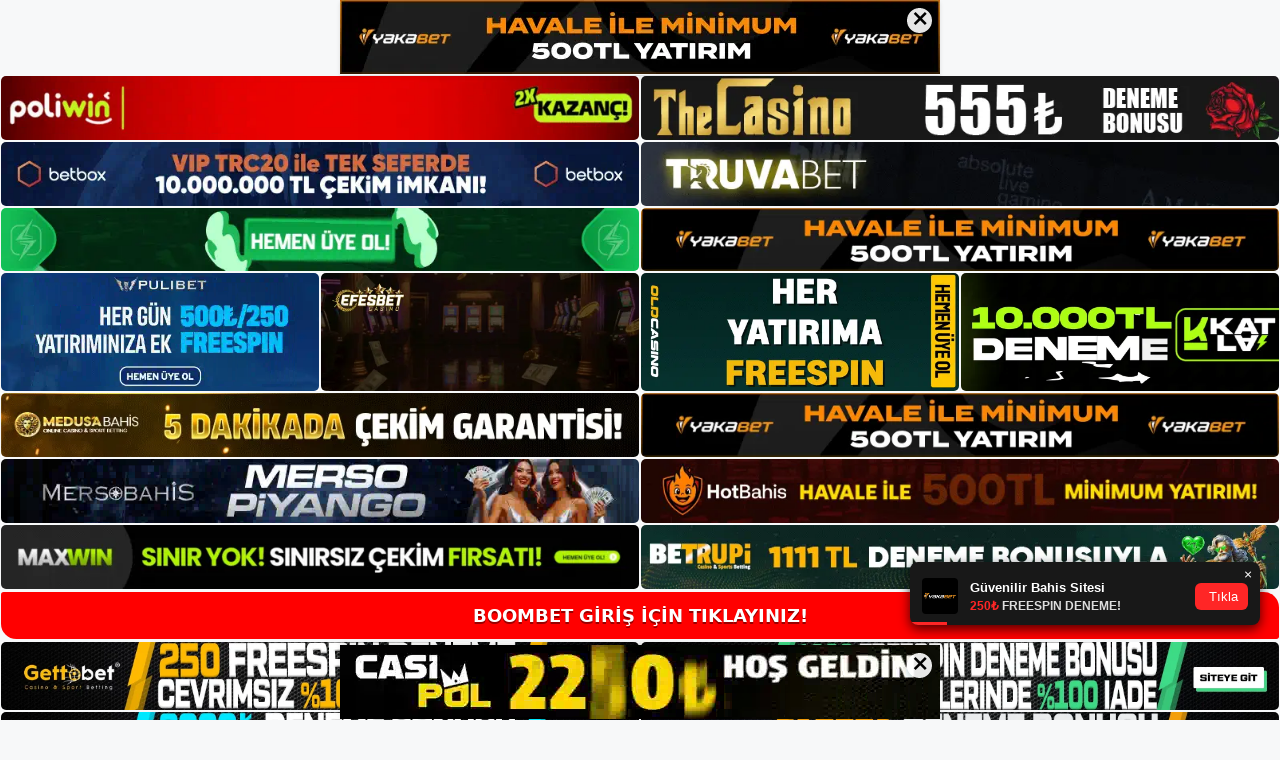

--- FILE ---
content_type: text/html; charset=UTF-8
request_url: https://boombetguncel.com/index.php/2022/11/02/boombet-kaydolmak/
body_size: 23692
content:
<!DOCTYPE html>
<html lang="tr">
<head>
	<meta name="google-site-verification" content="lgFScrL6jr9LlFZEJsH6ZTBNj8NkbftWk45qbeSY5ZU" />
	<meta charset="UTF-8">
	<meta name='robots' content='index, follow, max-image-preview:large, max-snippet:-1, max-video-preview:-1' />
<meta name="generator" content="Bu sitenin AMP ve CDN (İç Link) kurulumu NGY tarafından yapılmıştır."/><meta name="viewport" content="width=device-width, initial-scale=1">
	<!-- This site is optimized with the Yoast SEO plugin v26.7 - https://yoast.com/wordpress/plugins/seo/ -->
	<title>Boombet Kaydolmak - Boombet Giriş, Boombet Güncel Adresi</title>
	<meta name="description" content="Boombet kaydolmak Boombet bahis bilgilerimizi eksiksiz olarak doldurmalısınız. Kayıt olmak için slot makineleri oynayanların gerekli" />
	<link rel="canonical" href="https://boombetguncel.com/index.php/2022/11/02/boombet-kaydolmak/" />
	<meta property="og:locale" content="tr_TR" />
	<meta property="og:type" content="article" />
	<meta property="og:title" content="Boombet Kaydolmak - Boombet Giriş, Boombet Güncel Adresi" />
	<meta property="og:description" content="Boombet kaydolmak Boombet bahis bilgilerimizi eksiksiz olarak doldurmalısınız. Kayıt olmak için slot makineleri oynayanların gerekli" />
	<meta property="og:url" content="https://boombetguncel.com/index.php/2022/11/02/boombet-kaydolmak/" />
	<meta property="og:site_name" content="Boombet Giriş, Boombet Güncel Adresi" />
	<meta property="article:published_time" content="2022-11-02T19:00:00+00:00" />
	<meta name="author" content="admin" />
	<meta name="twitter:card" content="summary_large_image" />
	<meta name="twitter:label1" content="Yazan:" />
	<meta name="twitter:data1" content="admin" />
	<meta name="twitter:label2" content="Tahmini okuma süresi" />
	<meta name="twitter:data2" content="8 dakika" />
	<script type="application/ld+json" class="yoast-schema-graph">{"@context":"https://schema.org","@graph":[{"@type":"Article","@id":"https://boombetguncel.com/index.php/2022/11/02/boombet-kaydolmak/#article","isPartOf":{"@id":"https://boombetguncel.com/index.php/2022/11/02/boombet-kaydolmak/"},"author":{"name":"admin","@id":"https://boombetguncel.com/#/schema/person/ef7186506e174ba332f599cb3a0bcf3d"},"headline":"Boombet Kaydolmak","datePublished":"2022-11-02T19:00:00+00:00","mainEntityOfPage":{"@id":"https://boombetguncel.com/index.php/2022/11/02/boombet-kaydolmak/"},"wordCount":1692,"commentCount":0,"publisher":{"@id":"https://boombetguncel.com/#/schema/person/b45055ac22a7fe0535f57274b125da08"},"keywords":["Ancak son günlerde hangi online"],"articleSection":["Boombet Promosyonlar"],"inLanguage":"tr","potentialAction":[{"@type":"CommentAction","name":"Comment","target":["https://boombetguncel.com/index.php/2022/11/02/boombet-kaydolmak/#respond"]}]},{"@type":"WebPage","@id":"https://boombetguncel.com/index.php/2022/11/02/boombet-kaydolmak/","url":"https://boombetguncel.com/index.php/2022/11/02/boombet-kaydolmak/","name":"Boombet Kaydolmak - Boombet Giriş, Boombet Güncel Adresi","isPartOf":{"@id":"https://boombetguncel.com/#website"},"datePublished":"2022-11-02T19:00:00+00:00","description":"Boombet kaydolmak Boombet bahis bilgilerimizi eksiksiz olarak doldurmalısınız. Kayıt olmak için slot makineleri oynayanların gerekli","breadcrumb":{"@id":"https://boombetguncel.com/index.php/2022/11/02/boombet-kaydolmak/#breadcrumb"},"inLanguage":"tr","potentialAction":[{"@type":"ReadAction","target":["https://boombetguncel.com/index.php/2022/11/02/boombet-kaydolmak/"]}]},{"@type":"BreadcrumbList","@id":"https://boombetguncel.com/index.php/2022/11/02/boombet-kaydolmak/#breadcrumb","itemListElement":[{"@type":"ListItem","position":1,"name":"Anasayfa","item":"https://boombetguncel.com/"},{"@type":"ListItem","position":2,"name":"Boombet Kaydolmak"}]},{"@type":"WebSite","@id":"https://boombetguncel.com/#website","url":"https://boombetguncel.com/","name":"Boombet Giriş, Boombet Güncel Adresi","description":"Boombet Güncel Giriş Adresi Bilgileri","publisher":{"@id":"https://boombetguncel.com/#/schema/person/b45055ac22a7fe0535f57274b125da08"},"potentialAction":[{"@type":"SearchAction","target":{"@type":"EntryPoint","urlTemplate":"https://boombetguncel.com/?s={search_term_string}"},"query-input":{"@type":"PropertyValueSpecification","valueRequired":true,"valueName":"search_term_string"}}],"inLanguage":"tr"},{"@type":["Person","Organization"],"@id":"https://boombetguncel.com/#/schema/person/b45055ac22a7fe0535f57274b125da08","name":"boombet","image":{"@type":"ImageObject","inLanguage":"tr","@id":"https://boombetguncel.com/#/schema/person/image/","url":"https://boombetguncel.com/wp-content/uploads/2022/10/cropped-Boombet-Yeni-Giris.jpg","contentUrl":"https://boombetguncel.com/wp-content/uploads/2022/10/cropped-Boombet-Yeni-Giris.jpg","width":150,"height":46,"caption":"boombet"},"logo":{"@id":"https://boombetguncel.com/#/schema/person/image/"}},{"@type":"Person","@id":"https://boombetguncel.com/#/schema/person/ef7186506e174ba332f599cb3a0bcf3d","name":"admin","image":{"@type":"ImageObject","inLanguage":"tr","@id":"https://boombetguncel.com/#/schema/person/image/","url":"https://secure.gravatar.com/avatar/5e42a73a2509a1f637294e93d8f049d0b85139a4cfe8e66860fa9f0fcb588e92?s=96&d=mm&r=g","contentUrl":"https://secure.gravatar.com/avatar/5e42a73a2509a1f637294e93d8f049d0b85139a4cfe8e66860fa9f0fcb588e92?s=96&d=mm&r=g","caption":"admin"},"sameAs":["https://boombetguncel.com"],"url":"https://boombetguncel.com/index.php/author/admin/"}]}</script>
	<!-- / Yoast SEO plugin. -->


<link rel="alternate" type="application/rss+xml" title="Boombet Giriş, Boombet Güncel Adresi &raquo; akışı" href="https://boombetguncel.com/index.php/feed/" />
<link rel="alternate" type="application/rss+xml" title="Boombet Giriş, Boombet Güncel Adresi &raquo; yorum akışı" href="https://boombetguncel.com/index.php/comments/feed/" />
<link rel="alternate" type="application/rss+xml" title="Boombet Giriş, Boombet Güncel Adresi &raquo; Boombet Kaydolmak yorum akışı" href="https://boombetguncel.com/index.php/2022/11/02/boombet-kaydolmak/feed/" />
<link rel="alternate" title="oEmbed (JSON)" type="application/json+oembed" href="https://boombetguncel.com/index.php/wp-json/oembed/1.0/embed?url=https%3A%2F%2Fboombetguncel.com%2Findex.php%2F2022%2F11%2F02%2Fboombet-kaydolmak%2F" />
<link rel="alternate" title="oEmbed (XML)" type="text/xml+oembed" href="https://boombetguncel.com/index.php/wp-json/oembed/1.0/embed?url=https%3A%2F%2Fboombetguncel.com%2Findex.php%2F2022%2F11%2F02%2Fboombet-kaydolmak%2F&#038;format=xml" />
<style id='wp-img-auto-sizes-contain-inline-css'>
img:is([sizes=auto i],[sizes^="auto," i]){contain-intrinsic-size:3000px 1500px}
/*# sourceURL=wp-img-auto-sizes-contain-inline-css */
</style>
<style id='wp-emoji-styles-inline-css'>

	img.wp-smiley, img.emoji {
		display: inline !important;
		border: none !important;
		box-shadow: none !important;
		height: 1em !important;
		width: 1em !important;
		margin: 0 0.07em !important;
		vertical-align: -0.1em !important;
		background: none !important;
		padding: 0 !important;
	}
/*# sourceURL=wp-emoji-styles-inline-css */
</style>
<style id='wp-block-library-inline-css'>
:root{--wp-block-synced-color:#7a00df;--wp-block-synced-color--rgb:122,0,223;--wp-bound-block-color:var(--wp-block-synced-color);--wp-editor-canvas-background:#ddd;--wp-admin-theme-color:#007cba;--wp-admin-theme-color--rgb:0,124,186;--wp-admin-theme-color-darker-10:#006ba1;--wp-admin-theme-color-darker-10--rgb:0,107,160.5;--wp-admin-theme-color-darker-20:#005a87;--wp-admin-theme-color-darker-20--rgb:0,90,135;--wp-admin-border-width-focus:2px}@media (min-resolution:192dpi){:root{--wp-admin-border-width-focus:1.5px}}.wp-element-button{cursor:pointer}:root .has-very-light-gray-background-color{background-color:#eee}:root .has-very-dark-gray-background-color{background-color:#313131}:root .has-very-light-gray-color{color:#eee}:root .has-very-dark-gray-color{color:#313131}:root .has-vivid-green-cyan-to-vivid-cyan-blue-gradient-background{background:linear-gradient(135deg,#00d084,#0693e3)}:root .has-purple-crush-gradient-background{background:linear-gradient(135deg,#34e2e4,#4721fb 50%,#ab1dfe)}:root .has-hazy-dawn-gradient-background{background:linear-gradient(135deg,#faaca8,#dad0ec)}:root .has-subdued-olive-gradient-background{background:linear-gradient(135deg,#fafae1,#67a671)}:root .has-atomic-cream-gradient-background{background:linear-gradient(135deg,#fdd79a,#004a59)}:root .has-nightshade-gradient-background{background:linear-gradient(135deg,#330968,#31cdcf)}:root .has-midnight-gradient-background{background:linear-gradient(135deg,#020381,#2874fc)}:root{--wp--preset--font-size--normal:16px;--wp--preset--font-size--huge:42px}.has-regular-font-size{font-size:1em}.has-larger-font-size{font-size:2.625em}.has-normal-font-size{font-size:var(--wp--preset--font-size--normal)}.has-huge-font-size{font-size:var(--wp--preset--font-size--huge)}.has-text-align-center{text-align:center}.has-text-align-left{text-align:left}.has-text-align-right{text-align:right}.has-fit-text{white-space:nowrap!important}#end-resizable-editor-section{display:none}.aligncenter{clear:both}.items-justified-left{justify-content:flex-start}.items-justified-center{justify-content:center}.items-justified-right{justify-content:flex-end}.items-justified-space-between{justify-content:space-between}.screen-reader-text{border:0;clip-path:inset(50%);height:1px;margin:-1px;overflow:hidden;padding:0;position:absolute;width:1px;word-wrap:normal!important}.screen-reader-text:focus{background-color:#ddd;clip-path:none;color:#444;display:block;font-size:1em;height:auto;left:5px;line-height:normal;padding:15px 23px 14px;text-decoration:none;top:5px;width:auto;z-index:100000}html :where(.has-border-color){border-style:solid}html :where([style*=border-top-color]){border-top-style:solid}html :where([style*=border-right-color]){border-right-style:solid}html :where([style*=border-bottom-color]){border-bottom-style:solid}html :where([style*=border-left-color]){border-left-style:solid}html :where([style*=border-width]){border-style:solid}html :where([style*=border-top-width]){border-top-style:solid}html :where([style*=border-right-width]){border-right-style:solid}html :where([style*=border-bottom-width]){border-bottom-style:solid}html :where([style*=border-left-width]){border-left-style:solid}html :where(img[class*=wp-image-]){height:auto;max-width:100%}:where(figure){margin:0 0 1em}html :where(.is-position-sticky){--wp-admin--admin-bar--position-offset:var(--wp-admin--admin-bar--height,0px)}@media screen and (max-width:600px){html :where(.is-position-sticky){--wp-admin--admin-bar--position-offset:0px}}

/*# sourceURL=wp-block-library-inline-css */
</style><style id='wp-block-archives-inline-css'>
.wp-block-archives{box-sizing:border-box}.wp-block-archives-dropdown label{display:block}
/*# sourceURL=https://boombetguncel.com/wp-includes/blocks/archives/style.min.css */
</style>
<style id='wp-block-categories-inline-css'>
.wp-block-categories{box-sizing:border-box}.wp-block-categories.alignleft{margin-right:2em}.wp-block-categories.alignright{margin-left:2em}.wp-block-categories.wp-block-categories-dropdown.aligncenter{text-align:center}.wp-block-categories .wp-block-categories__label{display:block;width:100%}
/*# sourceURL=https://boombetguncel.com/wp-includes/blocks/categories/style.min.css */
</style>
<style id='wp-block-heading-inline-css'>
h1:where(.wp-block-heading).has-background,h2:where(.wp-block-heading).has-background,h3:where(.wp-block-heading).has-background,h4:where(.wp-block-heading).has-background,h5:where(.wp-block-heading).has-background,h6:where(.wp-block-heading).has-background{padding:1.25em 2.375em}h1.has-text-align-left[style*=writing-mode]:where([style*=vertical-lr]),h1.has-text-align-right[style*=writing-mode]:where([style*=vertical-rl]),h2.has-text-align-left[style*=writing-mode]:where([style*=vertical-lr]),h2.has-text-align-right[style*=writing-mode]:where([style*=vertical-rl]),h3.has-text-align-left[style*=writing-mode]:where([style*=vertical-lr]),h3.has-text-align-right[style*=writing-mode]:where([style*=vertical-rl]),h4.has-text-align-left[style*=writing-mode]:where([style*=vertical-lr]),h4.has-text-align-right[style*=writing-mode]:where([style*=vertical-rl]),h5.has-text-align-left[style*=writing-mode]:where([style*=vertical-lr]),h5.has-text-align-right[style*=writing-mode]:where([style*=vertical-rl]),h6.has-text-align-left[style*=writing-mode]:where([style*=vertical-lr]),h6.has-text-align-right[style*=writing-mode]:where([style*=vertical-rl]){rotate:180deg}
/*# sourceURL=https://boombetguncel.com/wp-includes/blocks/heading/style.min.css */
</style>
<style id='wp-block-latest-posts-inline-css'>
.wp-block-latest-posts{box-sizing:border-box}.wp-block-latest-posts.alignleft{margin-right:2em}.wp-block-latest-posts.alignright{margin-left:2em}.wp-block-latest-posts.wp-block-latest-posts__list{list-style:none}.wp-block-latest-posts.wp-block-latest-posts__list li{clear:both;overflow-wrap:break-word}.wp-block-latest-posts.is-grid{display:flex;flex-wrap:wrap}.wp-block-latest-posts.is-grid li{margin:0 1.25em 1.25em 0;width:100%}@media (min-width:600px){.wp-block-latest-posts.columns-2 li{width:calc(50% - .625em)}.wp-block-latest-posts.columns-2 li:nth-child(2n){margin-right:0}.wp-block-latest-posts.columns-3 li{width:calc(33.33333% - .83333em)}.wp-block-latest-posts.columns-3 li:nth-child(3n){margin-right:0}.wp-block-latest-posts.columns-4 li{width:calc(25% - .9375em)}.wp-block-latest-posts.columns-4 li:nth-child(4n){margin-right:0}.wp-block-latest-posts.columns-5 li{width:calc(20% - 1em)}.wp-block-latest-posts.columns-5 li:nth-child(5n){margin-right:0}.wp-block-latest-posts.columns-6 li{width:calc(16.66667% - 1.04167em)}.wp-block-latest-posts.columns-6 li:nth-child(6n){margin-right:0}}:root :where(.wp-block-latest-posts.is-grid){padding:0}:root :where(.wp-block-latest-posts.wp-block-latest-posts__list){padding-left:0}.wp-block-latest-posts__post-author,.wp-block-latest-posts__post-date{display:block;font-size:.8125em}.wp-block-latest-posts__post-excerpt,.wp-block-latest-posts__post-full-content{margin-bottom:1em;margin-top:.5em}.wp-block-latest-posts__featured-image a{display:inline-block}.wp-block-latest-posts__featured-image img{height:auto;max-width:100%;width:auto}.wp-block-latest-posts__featured-image.alignleft{float:left;margin-right:1em}.wp-block-latest-posts__featured-image.alignright{float:right;margin-left:1em}.wp-block-latest-posts__featured-image.aligncenter{margin-bottom:1em;text-align:center}
/*# sourceURL=https://boombetguncel.com/wp-includes/blocks/latest-posts/style.min.css */
</style>
<style id='wp-block-tag-cloud-inline-css'>
.wp-block-tag-cloud{box-sizing:border-box}.wp-block-tag-cloud.aligncenter{justify-content:center;text-align:center}.wp-block-tag-cloud a{display:inline-block;margin-right:5px}.wp-block-tag-cloud span{display:inline-block;margin-left:5px;text-decoration:none}:root :where(.wp-block-tag-cloud.is-style-outline){display:flex;flex-wrap:wrap;gap:1ch}:root :where(.wp-block-tag-cloud.is-style-outline a){border:1px solid;font-size:unset!important;margin-right:0;padding:1ch 2ch;text-decoration:none!important}
/*# sourceURL=https://boombetguncel.com/wp-includes/blocks/tag-cloud/style.min.css */
</style>
<style id='wp-block-group-inline-css'>
.wp-block-group{box-sizing:border-box}:where(.wp-block-group.wp-block-group-is-layout-constrained){position:relative}
/*# sourceURL=https://boombetguncel.com/wp-includes/blocks/group/style.min.css */
</style>
<style id='global-styles-inline-css'>
:root{--wp--preset--aspect-ratio--square: 1;--wp--preset--aspect-ratio--4-3: 4/3;--wp--preset--aspect-ratio--3-4: 3/4;--wp--preset--aspect-ratio--3-2: 3/2;--wp--preset--aspect-ratio--2-3: 2/3;--wp--preset--aspect-ratio--16-9: 16/9;--wp--preset--aspect-ratio--9-16: 9/16;--wp--preset--color--black: #000000;--wp--preset--color--cyan-bluish-gray: #abb8c3;--wp--preset--color--white: #ffffff;--wp--preset--color--pale-pink: #f78da7;--wp--preset--color--vivid-red: #cf2e2e;--wp--preset--color--luminous-vivid-orange: #ff6900;--wp--preset--color--luminous-vivid-amber: #fcb900;--wp--preset--color--light-green-cyan: #7bdcb5;--wp--preset--color--vivid-green-cyan: #00d084;--wp--preset--color--pale-cyan-blue: #8ed1fc;--wp--preset--color--vivid-cyan-blue: #0693e3;--wp--preset--color--vivid-purple: #9b51e0;--wp--preset--color--contrast: var(--contrast);--wp--preset--color--contrast-2: var(--contrast-2);--wp--preset--color--contrast-3: var(--contrast-3);--wp--preset--color--base: var(--base);--wp--preset--color--base-2: var(--base-2);--wp--preset--color--base-3: var(--base-3);--wp--preset--color--accent: var(--accent);--wp--preset--gradient--vivid-cyan-blue-to-vivid-purple: linear-gradient(135deg,rgb(6,147,227) 0%,rgb(155,81,224) 100%);--wp--preset--gradient--light-green-cyan-to-vivid-green-cyan: linear-gradient(135deg,rgb(122,220,180) 0%,rgb(0,208,130) 100%);--wp--preset--gradient--luminous-vivid-amber-to-luminous-vivid-orange: linear-gradient(135deg,rgb(252,185,0) 0%,rgb(255,105,0) 100%);--wp--preset--gradient--luminous-vivid-orange-to-vivid-red: linear-gradient(135deg,rgb(255,105,0) 0%,rgb(207,46,46) 100%);--wp--preset--gradient--very-light-gray-to-cyan-bluish-gray: linear-gradient(135deg,rgb(238,238,238) 0%,rgb(169,184,195) 100%);--wp--preset--gradient--cool-to-warm-spectrum: linear-gradient(135deg,rgb(74,234,220) 0%,rgb(151,120,209) 20%,rgb(207,42,186) 40%,rgb(238,44,130) 60%,rgb(251,105,98) 80%,rgb(254,248,76) 100%);--wp--preset--gradient--blush-light-purple: linear-gradient(135deg,rgb(255,206,236) 0%,rgb(152,150,240) 100%);--wp--preset--gradient--blush-bordeaux: linear-gradient(135deg,rgb(254,205,165) 0%,rgb(254,45,45) 50%,rgb(107,0,62) 100%);--wp--preset--gradient--luminous-dusk: linear-gradient(135deg,rgb(255,203,112) 0%,rgb(199,81,192) 50%,rgb(65,88,208) 100%);--wp--preset--gradient--pale-ocean: linear-gradient(135deg,rgb(255,245,203) 0%,rgb(182,227,212) 50%,rgb(51,167,181) 100%);--wp--preset--gradient--electric-grass: linear-gradient(135deg,rgb(202,248,128) 0%,rgb(113,206,126) 100%);--wp--preset--gradient--midnight: linear-gradient(135deg,rgb(2,3,129) 0%,rgb(40,116,252) 100%);--wp--preset--font-size--small: 13px;--wp--preset--font-size--medium: 20px;--wp--preset--font-size--large: 36px;--wp--preset--font-size--x-large: 42px;--wp--preset--spacing--20: 0.44rem;--wp--preset--spacing--30: 0.67rem;--wp--preset--spacing--40: 1rem;--wp--preset--spacing--50: 1.5rem;--wp--preset--spacing--60: 2.25rem;--wp--preset--spacing--70: 3.38rem;--wp--preset--spacing--80: 5.06rem;--wp--preset--shadow--natural: 6px 6px 9px rgba(0, 0, 0, 0.2);--wp--preset--shadow--deep: 12px 12px 50px rgba(0, 0, 0, 0.4);--wp--preset--shadow--sharp: 6px 6px 0px rgba(0, 0, 0, 0.2);--wp--preset--shadow--outlined: 6px 6px 0px -3px rgb(255, 255, 255), 6px 6px rgb(0, 0, 0);--wp--preset--shadow--crisp: 6px 6px 0px rgb(0, 0, 0);}:where(.is-layout-flex){gap: 0.5em;}:where(.is-layout-grid){gap: 0.5em;}body .is-layout-flex{display: flex;}.is-layout-flex{flex-wrap: wrap;align-items: center;}.is-layout-flex > :is(*, div){margin: 0;}body .is-layout-grid{display: grid;}.is-layout-grid > :is(*, div){margin: 0;}:where(.wp-block-columns.is-layout-flex){gap: 2em;}:where(.wp-block-columns.is-layout-grid){gap: 2em;}:where(.wp-block-post-template.is-layout-flex){gap: 1.25em;}:where(.wp-block-post-template.is-layout-grid){gap: 1.25em;}.has-black-color{color: var(--wp--preset--color--black) !important;}.has-cyan-bluish-gray-color{color: var(--wp--preset--color--cyan-bluish-gray) !important;}.has-white-color{color: var(--wp--preset--color--white) !important;}.has-pale-pink-color{color: var(--wp--preset--color--pale-pink) !important;}.has-vivid-red-color{color: var(--wp--preset--color--vivid-red) !important;}.has-luminous-vivid-orange-color{color: var(--wp--preset--color--luminous-vivid-orange) !important;}.has-luminous-vivid-amber-color{color: var(--wp--preset--color--luminous-vivid-amber) !important;}.has-light-green-cyan-color{color: var(--wp--preset--color--light-green-cyan) !important;}.has-vivid-green-cyan-color{color: var(--wp--preset--color--vivid-green-cyan) !important;}.has-pale-cyan-blue-color{color: var(--wp--preset--color--pale-cyan-blue) !important;}.has-vivid-cyan-blue-color{color: var(--wp--preset--color--vivid-cyan-blue) !important;}.has-vivid-purple-color{color: var(--wp--preset--color--vivid-purple) !important;}.has-black-background-color{background-color: var(--wp--preset--color--black) !important;}.has-cyan-bluish-gray-background-color{background-color: var(--wp--preset--color--cyan-bluish-gray) !important;}.has-white-background-color{background-color: var(--wp--preset--color--white) !important;}.has-pale-pink-background-color{background-color: var(--wp--preset--color--pale-pink) !important;}.has-vivid-red-background-color{background-color: var(--wp--preset--color--vivid-red) !important;}.has-luminous-vivid-orange-background-color{background-color: var(--wp--preset--color--luminous-vivid-orange) !important;}.has-luminous-vivid-amber-background-color{background-color: var(--wp--preset--color--luminous-vivid-amber) !important;}.has-light-green-cyan-background-color{background-color: var(--wp--preset--color--light-green-cyan) !important;}.has-vivid-green-cyan-background-color{background-color: var(--wp--preset--color--vivid-green-cyan) !important;}.has-pale-cyan-blue-background-color{background-color: var(--wp--preset--color--pale-cyan-blue) !important;}.has-vivid-cyan-blue-background-color{background-color: var(--wp--preset--color--vivid-cyan-blue) !important;}.has-vivid-purple-background-color{background-color: var(--wp--preset--color--vivid-purple) !important;}.has-black-border-color{border-color: var(--wp--preset--color--black) !important;}.has-cyan-bluish-gray-border-color{border-color: var(--wp--preset--color--cyan-bluish-gray) !important;}.has-white-border-color{border-color: var(--wp--preset--color--white) !important;}.has-pale-pink-border-color{border-color: var(--wp--preset--color--pale-pink) !important;}.has-vivid-red-border-color{border-color: var(--wp--preset--color--vivid-red) !important;}.has-luminous-vivid-orange-border-color{border-color: var(--wp--preset--color--luminous-vivid-orange) !important;}.has-luminous-vivid-amber-border-color{border-color: var(--wp--preset--color--luminous-vivid-amber) !important;}.has-light-green-cyan-border-color{border-color: var(--wp--preset--color--light-green-cyan) !important;}.has-vivid-green-cyan-border-color{border-color: var(--wp--preset--color--vivid-green-cyan) !important;}.has-pale-cyan-blue-border-color{border-color: var(--wp--preset--color--pale-cyan-blue) !important;}.has-vivid-cyan-blue-border-color{border-color: var(--wp--preset--color--vivid-cyan-blue) !important;}.has-vivid-purple-border-color{border-color: var(--wp--preset--color--vivid-purple) !important;}.has-vivid-cyan-blue-to-vivid-purple-gradient-background{background: var(--wp--preset--gradient--vivid-cyan-blue-to-vivid-purple) !important;}.has-light-green-cyan-to-vivid-green-cyan-gradient-background{background: var(--wp--preset--gradient--light-green-cyan-to-vivid-green-cyan) !important;}.has-luminous-vivid-amber-to-luminous-vivid-orange-gradient-background{background: var(--wp--preset--gradient--luminous-vivid-amber-to-luminous-vivid-orange) !important;}.has-luminous-vivid-orange-to-vivid-red-gradient-background{background: var(--wp--preset--gradient--luminous-vivid-orange-to-vivid-red) !important;}.has-very-light-gray-to-cyan-bluish-gray-gradient-background{background: var(--wp--preset--gradient--very-light-gray-to-cyan-bluish-gray) !important;}.has-cool-to-warm-spectrum-gradient-background{background: var(--wp--preset--gradient--cool-to-warm-spectrum) !important;}.has-blush-light-purple-gradient-background{background: var(--wp--preset--gradient--blush-light-purple) !important;}.has-blush-bordeaux-gradient-background{background: var(--wp--preset--gradient--blush-bordeaux) !important;}.has-luminous-dusk-gradient-background{background: var(--wp--preset--gradient--luminous-dusk) !important;}.has-pale-ocean-gradient-background{background: var(--wp--preset--gradient--pale-ocean) !important;}.has-electric-grass-gradient-background{background: var(--wp--preset--gradient--electric-grass) !important;}.has-midnight-gradient-background{background: var(--wp--preset--gradient--midnight) !important;}.has-small-font-size{font-size: var(--wp--preset--font-size--small) !important;}.has-medium-font-size{font-size: var(--wp--preset--font-size--medium) !important;}.has-large-font-size{font-size: var(--wp--preset--font-size--large) !important;}.has-x-large-font-size{font-size: var(--wp--preset--font-size--x-large) !important;}
/*# sourceURL=global-styles-inline-css */
</style>

<style id='classic-theme-styles-inline-css'>
/*! This file is auto-generated */
.wp-block-button__link{color:#fff;background-color:#32373c;border-radius:9999px;box-shadow:none;text-decoration:none;padding:calc(.667em + 2px) calc(1.333em + 2px);font-size:1.125em}.wp-block-file__button{background:#32373c;color:#fff;text-decoration:none}
/*# sourceURL=/wp-includes/css/classic-themes.min.css */
</style>
<link rel='stylesheet' id='generate-comments-css' href='https://boombetguncel.com/wp-content/themes/generatepress/assets/css/components/comments.min.css?ver=3.1.3' media='all' />
<link rel='stylesheet' id='generate-style-css' href='https://boombetguncel.com/wp-content/themes/generatepress/assets/css/main.min.css?ver=3.1.3' media='all' />
<style id='generate-style-inline-css'>
body{background-color:var(--base-2);color:var(--contrast);}a{color:var(--accent);}a{text-decoration:underline;}.entry-title a, .site-branding a, a.button, .wp-block-button__link, .main-navigation a{text-decoration:none;}a:hover, a:focus, a:active{color:var(--contrast);}.wp-block-group__inner-container{max-width:1200px;margin-left:auto;margin-right:auto;}:root{--contrast:#222222;--contrast-2:#575760;--contrast-3:#b2b2be;--base:#f0f0f0;--base-2:#f7f8f9;--base-3:#ffffff;--accent:#1e73be;}.has-contrast-color{color:#222222;}.has-contrast-background-color{background-color:#222222;}.has-contrast-2-color{color:#575760;}.has-contrast-2-background-color{background-color:#575760;}.has-contrast-3-color{color:#b2b2be;}.has-contrast-3-background-color{background-color:#b2b2be;}.has-base-color{color:#f0f0f0;}.has-base-background-color{background-color:#f0f0f0;}.has-base-2-color{color:#f7f8f9;}.has-base-2-background-color{background-color:#f7f8f9;}.has-base-3-color{color:#ffffff;}.has-base-3-background-color{background-color:#ffffff;}.has-accent-color{color:#1e73be;}.has-accent-background-color{background-color:#1e73be;}.top-bar{background-color:#636363;color:#ffffff;}.top-bar a{color:#ffffff;}.top-bar a:hover{color:#303030;}.site-header{background-color:var(--base-3);}.main-title a,.main-title a:hover{color:var(--contrast);}.site-description{color:var(--contrast-2);}.mobile-menu-control-wrapper .menu-toggle,.mobile-menu-control-wrapper .menu-toggle:hover,.mobile-menu-control-wrapper .menu-toggle:focus,.has-inline-mobile-toggle #site-navigation.toggled{background-color:rgba(0, 0, 0, 0.02);}.main-navigation,.main-navigation ul ul{background-color:var(--base-3);}.main-navigation .main-nav ul li a, .main-navigation .menu-toggle, .main-navigation .menu-bar-items{color:var(--contrast);}.main-navigation .main-nav ul li:not([class*="current-menu-"]):hover > a, .main-navigation .main-nav ul li:not([class*="current-menu-"]):focus > a, .main-navigation .main-nav ul li.sfHover:not([class*="current-menu-"]) > a, .main-navigation .menu-bar-item:hover > a, .main-navigation .menu-bar-item.sfHover > a{color:var(--accent);}button.menu-toggle:hover,button.menu-toggle:focus{color:var(--contrast);}.main-navigation .main-nav ul li[class*="current-menu-"] > a{color:var(--accent);}.navigation-search input[type="search"],.navigation-search input[type="search"]:active, .navigation-search input[type="search"]:focus, .main-navigation .main-nav ul li.search-item.active > a, .main-navigation .menu-bar-items .search-item.active > a{color:var(--accent);}.main-navigation ul ul{background-color:var(--base);}.separate-containers .inside-article, .separate-containers .comments-area, .separate-containers .page-header, .one-container .container, .separate-containers .paging-navigation, .inside-page-header{background-color:var(--base-3);}.entry-title a{color:var(--contrast);}.entry-title a:hover{color:var(--contrast-2);}.entry-meta{color:var(--contrast-2);}.sidebar .widget{background-color:var(--base-3);}.footer-widgets{background-color:var(--base-3);}.site-info{background-color:var(--base-3);}input[type="text"],input[type="email"],input[type="url"],input[type="password"],input[type="search"],input[type="tel"],input[type="number"],textarea,select{color:var(--contrast);background-color:var(--base-2);border-color:var(--base);}input[type="text"]:focus,input[type="email"]:focus,input[type="url"]:focus,input[type="password"]:focus,input[type="search"]:focus,input[type="tel"]:focus,input[type="number"]:focus,textarea:focus,select:focus{color:var(--contrast);background-color:var(--base-2);border-color:var(--contrast-3);}button,html input[type="button"],input[type="reset"],input[type="submit"],a.button,a.wp-block-button__link:not(.has-background){color:#ffffff;background-color:#55555e;}button:hover,html input[type="button"]:hover,input[type="reset"]:hover,input[type="submit"]:hover,a.button:hover,button:focus,html input[type="button"]:focus,input[type="reset"]:focus,input[type="submit"]:focus,a.button:focus,a.wp-block-button__link:not(.has-background):active,a.wp-block-button__link:not(.has-background):focus,a.wp-block-button__link:not(.has-background):hover{color:#ffffff;background-color:#3f4047;}a.generate-back-to-top{background-color:rgba( 0,0,0,0.4 );color:#ffffff;}a.generate-back-to-top:hover,a.generate-back-to-top:focus{background-color:rgba( 0,0,0,0.6 );color:#ffffff;}@media (max-width:768px){.main-navigation .menu-bar-item:hover > a, .main-navigation .menu-bar-item.sfHover > a{background:none;color:var(--contrast);}}.nav-below-header .main-navigation .inside-navigation.grid-container, .nav-above-header .main-navigation .inside-navigation.grid-container{padding:0px 20px 0px 20px;}.site-main .wp-block-group__inner-container{padding:40px;}.separate-containers .paging-navigation{padding-top:20px;padding-bottom:20px;}.entry-content .alignwide, body:not(.no-sidebar) .entry-content .alignfull{margin-left:-40px;width:calc(100% + 80px);max-width:calc(100% + 80px);}.rtl .menu-item-has-children .dropdown-menu-toggle{padding-left:20px;}.rtl .main-navigation .main-nav ul li.menu-item-has-children > a{padding-right:20px;}@media (max-width:768px){.separate-containers .inside-article, .separate-containers .comments-area, .separate-containers .page-header, .separate-containers .paging-navigation, .one-container .site-content, .inside-page-header{padding:30px;}.site-main .wp-block-group__inner-container{padding:30px;}.inside-top-bar{padding-right:30px;padding-left:30px;}.inside-header{padding-right:30px;padding-left:30px;}.widget-area .widget{padding-top:30px;padding-right:30px;padding-bottom:30px;padding-left:30px;}.footer-widgets-container{padding-top:30px;padding-right:30px;padding-bottom:30px;padding-left:30px;}.inside-site-info{padding-right:30px;padding-left:30px;}.entry-content .alignwide, body:not(.no-sidebar) .entry-content .alignfull{margin-left:-30px;width:calc(100% + 60px);max-width:calc(100% + 60px);}.one-container .site-main .paging-navigation{margin-bottom:20px;}}/* End cached CSS */.is-right-sidebar{width:30%;}.is-left-sidebar{width:30%;}.site-content .content-area{width:70%;}@media (max-width:768px){.main-navigation .menu-toggle,.sidebar-nav-mobile:not(#sticky-placeholder){display:block;}.main-navigation ul,.gen-sidebar-nav,.main-navigation:not(.slideout-navigation):not(.toggled) .main-nav > ul,.has-inline-mobile-toggle #site-navigation .inside-navigation > *:not(.navigation-search):not(.main-nav){display:none;}.nav-align-right .inside-navigation,.nav-align-center .inside-navigation{justify-content:space-between;}.has-inline-mobile-toggle .mobile-menu-control-wrapper{display:flex;flex-wrap:wrap;}.has-inline-mobile-toggle .inside-header{flex-direction:row;text-align:left;flex-wrap:wrap;}.has-inline-mobile-toggle .header-widget,.has-inline-mobile-toggle #site-navigation{flex-basis:100%;}.nav-float-left .has-inline-mobile-toggle #site-navigation{order:10;}}
/*# sourceURL=generate-style-inline-css */
</style>
<link rel="https://api.w.org/" href="https://boombetguncel.com/index.php/wp-json/" /><link rel="alternate" title="JSON" type="application/json" href="https://boombetguncel.com/index.php/wp-json/wp/v2/posts/55" /><link rel="EditURI" type="application/rsd+xml" title="RSD" href="https://boombetguncel.com/xmlrpc.php?rsd" />
<meta name="generator" content="WordPress 6.9" />
<link rel='shortlink' href='https://boombetguncel.com/?p=55' />
<link rel="pingback" href="https://boombetguncel.com/xmlrpc.php">
<link rel="amphtml" href="https://boombetguncelcom.seomerus.com/index.php/2022/11/02/boombet-kaydolmak/amp/">	<head>

    <meta charset="UTF-8">
    <meta name="viewport"
          content="width=device-width, user-scalable=no, initial-scale=1.0, maximum-scale=1.0, minimum-scale=1.0">
    <meta http-equiv="X-UA-Compatible" content="ie=edge">
    </head>



<style>

    .footer iframe{
        position:fixed;
        bottom:0;
        z-index:9999;
          
      }
      
  .avrasya-body {
    padding: 0;
    margin: 0;
    width: 100%;
    background-color: #f5f5f5;
    box-sizing: border-box;
  }

  .avrasya-footer-notifi iframe {
    position: fixed;
    bottom: 0;
    z-index: 9999999;
  }

  .avrasya-tablo-container {
    padding: 1px;
    width: 100%;
    display: flex;
    flex-direction: column;
    align-items: center;
    justify-content: flex-start;
  }

  .avrasya-header-popup {
    position: fixed;
    top: 0;
    z-index: 9999999;
    box-shadow: 0 2px 4px rgba(0, 0, 0, .1);
  }

  .avrasya-header-popup-content {
    margin: 0 auto;
  }

  .avrasya-header-popup-content img {
    width: 100%;
    object-fit: contain;
  }

  .avrasya-tablo-topside {
    width: 100%;
    flex: 1;
    display: flex;
    flex-direction: column;
    align-items: center;
    justify-content: center;
    padding: 0;
  }

  .avrasya-avrasya-tablo-topcard-continer,
  .avrasya-avrasya-tablo-card-continer,
  .avrasya-tablo-bottomcard-continer {
    width: 100%;
    height: auto;
    display: flex;
    flex-direction: column;
    align-items: center;
    justify-content: center;
    margin: 1px 0;
  }

  .avrasya-tablo-topcard,
  .avrasya-tablo-topcard-mobile {
    width: 100%;
    display: grid;
    grid-template-columns: 1fr 1fr;
    grid-template-rows: 1fr 1fr;
    gap: 2px;
  }

  .avrasya-tablo-topcard-mobile {
    display: none;
  }

  .avrasya-tablo-card,
  .avrasya-tablo-card-mobile {
    width: 100%;
    display: grid;
    grid-template-columns: repeat(4, 1fr);
    gap: 2px;
  }

  .avrasya-tablo-card-mobile {
    display: none;
  }

  .avrasya-tablo-bottomcard,
  .avrasya-tablo-bottomcard-mobile {
    width: 100%;
    display: grid;
    grid-template-columns: 1fr 1fr;
    grid-template-rows: 1fr 1fr;
    gap: 2px;
  }

  .avrasya-tablo-bottomcard-mobile {
    display: none;
  }

  .avrasya-tablo-topcard a,
  .avrasya-tablo-topcard-mobile a,
  .avrasya-tablo-card a,
  .avrasya-tablo-card-mobile a,
  .avrasya-tablo-bottomcard a,
  .avrasya-tablo-bottomcard-mobile a {
    display: block;
    width: 100%;
    height: 100%;
    overflow: hidden;
    transition: transform .3s ease;
    background-color: #fff;
  }

  .avrasya-tablo-topcard a img,
  .avrasya-tablo-topcard-mobile a img,
  .avrasya-tablo-card a img,
  .avrasya-tablo-card-mobile a img,
  .avrasya-tablo-bottomcard a img,
  .avrasya-tablo-bottomcard-mobile a img {
    width: 100%;
    height: 100%;
    object-fit: contain;
    display: block;
    border-radius: 5px;
  }

  .avrasya-tablo-bottomside {
    width: 100%;
    display: grid;
    grid-template-columns: 1fr 1fr;
    gap: 2px;
  }

  .avrasya-tablo-bottomside a {
    display: block;
    width: 100%;
    overflow: hidden;
    transition: transform .3s ease;
    background-color: #fff;
  }

  .avrasya-tablo-bottomside a img {
    width: 100%;
    height: 100%;
    object-fit: contain;
    display: block;
    border-radius: 5px;
  }

  .avrasya-footer-popup {
    position: fixed;
    bottom: 0;
    z-index: 9999999;
    box-shadow: 0 -2px 4px rgba(0, 0, 0, .1);
    margin-top: auto;
  }

  .avrasya-footer-popup-content {
    margin: 0 auto;
    padding: 0;
  }

  .avrasya-footer-popup-content img {
    width: 100%;
    object-fit: contain;
  }

  .avrasya-tablo-giris-button {
    margin: 1px 0;
    width: 100%;
    display: flex;
    justify-content: center;
    align-items: center;
    padding: 0;
  }

  .avrasya-footer-popup-content-left {
    margin-bottom: -6px;
  }

  .avrasya-header-popup-content-left {
    margin-bottom: -6px;
  }

  .avrasya-tablo-giris-button a.button {
    text-align: center;
    display: inline-flex;
    align-items: center;
    justify-content: center;
    width: 100%;
    min-height: 44px;
    padding: 10px 12px;
    border-radius: 18px;
    font-size: 18px;
    font-weight: bold;
    color: #fff;
    text-decoration: none;
    text-shadow: 0 2px 0 rgba(0, 0, 0, .4);
    background: #ff0000 !important;
    margin: 1px 0px;

    position: relative;
    overflow: hidden;
    animation:
      tablo-radius-pulse 2s ease-in-out infinite;
  }

  @keyframes tablo-radius-pulse {
    0% {
      border-radius: 18px 0px 18px 0px;
    }

    25% {
      border-radius: 0px 18px 0px 18px;
    }

    50% {
      border-radius: 18px 0px 18px 0px;
    }

    75% {
      border-radius: 0px 18px 0px 18px;
    }

    100% {
      border-radius: 18px 0px 18px 0px;
    }
  }



  #close-top:checked~.avrasya-header-popup {
    display: none;
  }

  #close-bottom:checked~.avrasya-footer-popup {
    display: none;
  }

  .avrasya-tablo-banner-wrapper {
    position: relative;
  }

  .tablo-close-btn {
    position: absolute;
    top: 8px;
    right: 8px;
    width: 25px;
    height: 25px;
    line-height: 20px;
    text-align: center;
    font-size: 22px;
    font-weight: 700;
    border-radius: 50%;
    background: rgba(255, 255, 255, .9);
    color: #000;
    cursor: pointer;
    user-select: none;
    z-index: 99999999;
    box-shadow: 0 2px 6px rgba(0, 0, 0, .2);
  }

  .tablo-close-btn:hover,
  .tablo-close-btn:focus {
    outline: 2px solid rgba(255, 255, 255, .7);
  }

  .avrasya-tablo-bottomside-container {
    width: 100%;
    margin: 1px 0;
  }

  .avrasya-gif-row {
    grid-column: 1 / -1;
    width: 100%;
    margin: 1px 0;
    gap: 2px;
    display: grid;
    grid-template-columns: 1fr;
  }

  .avrasya-gif-row-mobile {
    display: none;
  }

  .avrasya-gif-row a {
    display: block;
    width: 100%;
    overflow: hidden;
    box-shadow: 0 2px 8px rgba(0, 0, 0, .1);
    transition: transform .3s ease;
    background-color: #fff;
  }

  .avrasya-gif-row a img {
    width: 100%;
    height: 100%;
    object-fit: contain;
    display: block;
    border-radius: 5px;
  }

  #close-top:checked~.avrasya-header-popup {
    display: none;
  }

  #close-top:checked~.header-spacer {
    display: none;
  }

  @media (min-width:600px) {

    .header-spacer {
      padding-bottom: 74px;
    }
  }

  @media (max-width: 1200px) {
    .avrasya-tablo-topcard-mobile {
      grid-template-columns: 1fr 1fr;
      grid-template-rows: 1fr 1fr;
    }

    .avrasya-tablo-card-mobile {
      grid-template-columns: repeat(4, 1fr);
    }

    .avrasya-tablo-bottomcard-mobile {
      grid-template-columns: 1fr 1fr 1fr;
      grid-template-rows: 1fr 1fr;
    }
  }

  @media (max-width: 900px) {
    .avrasya-gif-row {
      display: none;
    }

    .avrasya-gif-row-mobile {
      display: grid;
    }

    .avrasya-tablo-topcard-mobile,
    .avrasya-tablo-card-mobile,
    .avrasya-tablo-bottomcard-mobile {
      display: grid;
    }

    .avrasya-tablo-topcard,
    .avrasya-tablo-card,
    .avrasya-tablo-bottomcard {
      display: none;
    }

    .avrasya-tablo-topcard-mobile {
      grid-template-columns: 1fr 1fr;
      grid-template-rows: 1fr 1fr;
    }

    .avrasya-tablo-card-mobile {
      grid-template-columns: 1fr 1fr 1fr 1fr;
    }

    .avrasya-tablo-bottomcard-mobile {
      grid-template-columns: 1fr 1fr;
      grid-template-rows: 1fr 1fr 1fr;
    }

    .avrasya-tablo-bottomside {
      grid-template-columns: 1fr;
    }
  }

  @media (max-width:600px) {
    .header-spacer {
      width: 100%;
      aspect-ratio: var(--header-w, 600) / var(--header-h, 74);
    }
  }

  @media (max-width: 500px) {
    .avrasya-tablo-giris-button a.button {
      font-size: 15px;
    }

    .tablo-close-btn {
      width: 15px;
      height: 15px;
      font-size: 15px;
      line-height: 12px;
    }
  }

  @media (max-width: 400px) {
    .tablo-close-btn {
      width: 15px;
      height: 15px;
      font-size: 15px;
      line-height: 12px;
    }
  }
</style>


<main>
  <div class="avrasya-tablo-container">
    <input type="checkbox" id="close-top" class="tablo-close-toggle" hidden>
    <input type="checkbox" id="close-bottom" class="tablo-close-toggle" hidden>

          <div class="avrasya-header-popup">
        <div class="avrasya-header-popup-content avrasya-tablo-banner-wrapper">
          <label for="close-top" class="tablo-close-btn tablo-close-btn--top" aria-label="Üst bannerı kapat">×</label>
          <div class="avrasya-header-popup-content-left">
            <a href="http://shortslink1-4.com/headerbanner" rel="noopener">
              <img src="https://tabloproject1.com/tablo/uploads/banner/headerbanner.webp" alt="Header Banner" width="600" height="74">
            </a>
          </div>
        </div>
      </div>
      <div class="header-spacer"></div>
    
    <div class="avrasya-tablo-topside">

      <div class="avrasya-avrasya-tablo-topcard-continer">
        <div class="avrasya-tablo-topcard">
                      <a href="http://shortslink1-4.com/top1" rel="noopener">
              <img src="https://tabloproject1.com/tablo/uploads/gif/poliwinweb-banner.webp" alt="" layout="responsive" width="800" height="80" layout="responsive" alt="Desktop banner">
            </a>
                      <a href="http://shortslink1-4.com/top2" rel="noopener">
              <img src="https://tabloproject1.com/tablo/uploads/gif/thecasinoweb-banner.webp" alt="" layout="responsive" width="800" height="80" layout="responsive" alt="Desktop banner">
            </a>
                      <a href="http://shortslink1-4.com/top3" rel="noopener">
              <img src="https://tabloproject1.com/tablo/uploads/gif/betboxweb-banner.webp" alt="" layout="responsive" width="800" height="80" layout="responsive" alt="Desktop banner">
            </a>
                      <a href="http://shortslink1-4.com/top4" rel="noopener">
              <img src="https://tabloproject1.com/tablo/uploads/gif/truvabetweb-banner.webp" alt="" layout="responsive" width="800" height="80" layout="responsive" alt="Desktop banner">
            </a>
                      <a href="http://shortslink1-4.com/top5" rel="noopener">
              <img src="https://tabloproject1.com/tablo/uploads/gif/nitrobahisweb-banner.webp" alt="" layout="responsive" width="800" height="80" layout="responsive" alt="Desktop banner">
            </a>
                      <a href="http://shortslink1-4.com/top6" rel="noopener">
              <img src="https://tabloproject1.com/tablo/uploads/gif/yakabetweb-banner.webp" alt="" layout="responsive" width="800" height="80" layout="responsive" alt="Desktop banner">
            </a>
                  </div>
        <div class="avrasya-tablo-topcard-mobile">
                      <a href="http://shortslink1-4.com/top1" rel="noopener">
              <img src="https://tabloproject1.com/tablo/uploads/gif/poliwinmobil-banner.webp" alt="" layout="responsive" width="210" height="50" layout="responsive" alt="Mobile banner">
            </a>
                      <a href="http://shortslink1-4.com/top2" rel="noopener">
              <img src="https://tabloproject1.com/tablo/uploads/gif/thecasinomobil-banner.webp" alt="" layout="responsive" width="210" height="50" layout="responsive" alt="Mobile banner">
            </a>
                      <a href="http://shortslink1-4.com/top3" rel="noopener">
              <img src="https://tabloproject1.com/tablo/uploads/gif/betboxmobil-banner.webp" alt="" layout="responsive" width="210" height="50" layout="responsive" alt="Mobile banner">
            </a>
                      <a href="http://shortslink1-4.com/top4" rel="noopener">
              <img src="https://tabloproject1.com/tablo/uploads/gif/truvabetmobil-banner.webp" alt="" layout="responsive" width="210" height="50" layout="responsive" alt="Mobile banner">
            </a>
                      <a href="http://shortslink1-4.com/top5" rel="noopener">
              <img src="https://tabloproject1.com/tablo/uploads/gif/nitrobahismobil-banner.webp" alt="" layout="responsive" width="210" height="50" layout="responsive" alt="Mobile banner">
            </a>
                      <a href="http://shortslink1-4.com/top6" rel="noopener">
              <img src="https://tabloproject1.com/tablo/uploads/gif/yakabetmobil-banner.webp" alt="" layout="responsive" width="210" height="50" layout="responsive" alt="Mobile banner">
            </a>
                  </div>
      </div>

      <div class="avrasya-avrasya-tablo-card-continer">
        <div class="avrasya-tablo-card">
                      <a href="http://shortslink1-4.com/vip1" rel="noopener">
              <img src="https://tabloproject1.com/tablo/uploads/gif/pulibetweb.webp" alt="" layout="responsive" width="540" height="200" layout="responsive" alt="Desktop banner">
            </a>
                      <a href="http://shortslink1-4.com/vip2" rel="noopener">
              <img src="https://tabloproject1.com/tablo/uploads/gif/efesbetcasinoweb.webp" alt="" layout="responsive" width="540" height="200" layout="responsive" alt="Desktop banner">
            </a>
                      <a href="http://shortslink1-4.com/vip3" rel="noopener">
              <img src="https://tabloproject1.com/tablo/uploads/gif/oldcasinoweb.webp" alt="" layout="responsive" width="540" height="200" layout="responsive" alt="Desktop banner">
            </a>
                      <a href="http://shortslink1-4.com/vip4" rel="noopener">
              <img src="https://tabloproject1.com/tablo/uploads/gif/katlaweb.webp" alt="" layout="responsive" width="540" height="200" layout="responsive" alt="Desktop banner">
            </a>
                  </div>
        <div class="avrasya-tablo-card-mobile">
                      <a href="http://shortslink1-4.com/vip1" rel="noopener">
              <img src="https://tabloproject1.com/tablo/uploads/gif/pulibetmobil.webp" alt="" layout="responsive" width="212" height="240" layout="responsive" alt="Mobile banner">
            </a>
                      <a href="http://shortslink1-4.com/vip2" rel="noopener">
              <img src="https://tabloproject1.com/tablo/uploads/gif/efesbetcasinomobil.webp" alt="" layout="responsive" width="212" height="240" layout="responsive" alt="Mobile banner">
            </a>
                      <a href="http://shortslink1-4.com/vip3" rel="noopener">
              <img src="https://tabloproject1.com/tablo/uploads/gif/oldcasinomobil.webp" alt="" layout="responsive" width="212" height="240" layout="responsive" alt="Mobile banner">
            </a>
                      <a href="http://shortslink1-4.com/vip4" rel="noopener">
              <img src="https://tabloproject1.com/tablo/uploads/gif/katlamobil.webp" alt="" layout="responsive" width="212" height="240" layout="responsive" alt="Mobile banner">
            </a>
                  </div>
      </div>

      <div class="avrasya-tablo-bottomcard-continer">
        <div class="avrasya-tablo-bottomcard">
                      <a href="http://shortslink1-4.com/banner1" rel="noopener">
              <img src="https://tabloproject1.com/tablo/uploads/gif/medusabahisweb-banner.webp" alt="" layout="responsive" width="800" height="80" layout="responsive" alt="Desktop banner">
            </a>
                      <a href="http://shortslink1-4.com/banner2" rel="noopener">
              <img src="https://tabloproject1.com/tablo/uploads/gif/yakabetweb-banner.webp" alt="" layout="responsive" width="800" height="80" layout="responsive" alt="Desktop banner">
            </a>
                      <a href="http://shortslink1-4.com/banner3" rel="noopener">
              <img src="https://tabloproject1.com/tablo/uploads/gif/mersobahisweb-banner.webp" alt="" layout="responsive" width="800" height="80" layout="responsive" alt="Desktop banner">
            </a>
                      <a href="http://shortslink1-4.com/banner4" rel="noopener">
              <img src="https://tabloproject1.com/tablo/uploads/gif/hotbahisweb-banner.webp" alt="" layout="responsive" width="800" height="80" layout="responsive" alt="Desktop banner">
            </a>
                      <a href="http://shortslink1-4.com/banner5" rel="noopener">
              <img src="https://tabloproject1.com/tablo/uploads/gif/maxwinweb-banner.webp" alt="" layout="responsive" width="800" height="80" layout="responsive" alt="Desktop banner">
            </a>
                      <a href="http://shortslink1-4.com/banner6" rel="noopener">
              <img src="https://tabloproject1.com/tablo/uploads/gif/betrupiweb-banner.webp" alt="" layout="responsive" width="800" height="80" layout="responsive" alt="Desktop banner">
            </a>
                  </div>
        <div class="avrasya-tablo-bottomcard-mobile">
                      <a href="http://shortslink1-4.com/banner1" rel="noopener">
              <img src="https://tabloproject1.com/tablo/uploads/gif/medusabahismobil-banner.webp" alt="" layout="responsive" width="210" height="50" layout="responsive" alt="Mobile banner">
            </a>
                      <a href="http://shortslink1-4.com/banner2" rel="noopener">
              <img src="https://tabloproject1.com/tablo/uploads/gif/yakabetmobil-banner.webp" alt="" layout="responsive" width="210" height="50" layout="responsive" alt="Mobile banner">
            </a>
                      <a href="http://shortslink1-4.com/banner3" rel="noopener">
              <img src="https://tabloproject1.com/tablo/uploads/gif/mersobahismobil-banner.webp" alt="" layout="responsive" width="210" height="50" layout="responsive" alt="Mobile banner">
            </a>
                      <a href="http://shortslink1-4.com/banner4" rel="noopener">
              <img src="https://tabloproject1.com/tablo/uploads/gif/hotbahismobil-banner.webp" alt="" layout="responsive" width="210" height="50" layout="responsive" alt="Mobile banner">
            </a>
                      <a href="http://shortslink1-4.com/banner5" rel="noopener">
              <img src="https://tabloproject1.com/tablo/uploads/gif/maxwinmobil-banner.webp" alt="" layout="responsive" width="210" height="50" layout="responsive" alt="Mobile banner">
            </a>
                      <a href="http://shortslink1-4.com/banner6" rel="noopener">
              <img src="https://tabloproject1.com/tablo/uploads/gif/betrupimobil-banner.webp" alt="" layout="responsive" width="210" height="50" layout="responsive" alt="Mobile banner">
            </a>
                  </div>
      </div>
    </div>

    <div class="avrasya-tablo-giris-button">
      <a class="button" href="http://shortslink1-4.com/girisicintikla" rel="noopener">BOOMBET GİRİŞ İÇİN TIKLAYINIZ!</a>
    </div>



    <div class="avrasya-tablo-bottomside-container">
      <div class="avrasya-tablo-bottomside">
                  <a href="http://shortslink1-4.com/tablo1" rel="noopener" title="Site">
            <img src="https://tabloproject1.com/tablo/uploads/gettobet.webp" alt="" width="940" height="100" layout="responsive">
          </a>

                    <a href="http://shortslink1-4.com/tablo2" rel="noopener" title="Site">
            <img src="https://tabloproject1.com/tablo/uploads/masterbetting.webp" alt="" width="940" height="100" layout="responsive">
          </a>

                    <a href="http://shortslink1-4.com/tablo3" rel="noopener" title="Site">
            <img src="https://tabloproject1.com/tablo/uploads/piabet.webp" alt="" width="940" height="100" layout="responsive">
          </a>

                    <a href="http://shortslink1-4.com/tablo4" rel="noopener" title="Site">
            <img src="https://tabloproject1.com/tablo/uploads/pusulabet.webp" alt="" width="940" height="100" layout="responsive">
          </a>

                    <a href="http://shortslink1-4.com/tablo5" rel="noopener" title="Site">
            <img src="https://tabloproject1.com/tablo/uploads/diyarbet.webp" alt="" width="940" height="100" layout="responsive">
          </a>

                    <a href="http://shortslink1-4.com/tablo6" rel="noopener" title="Site">
            <img src="https://tabloproject1.com/tablo/uploads/casipol.webp" alt="" width="940" height="100" layout="responsive">
          </a>

                    <a href="http://shortslink1-4.com/tablo7" rel="noopener" title="Site">
            <img src="https://tabloproject1.com/tablo/uploads/casinoprom.webp" alt="" width="940" height="100" layout="responsive">
          </a>

                    <a href="http://shortslink1-4.com/tablo8" rel="noopener" title="Site">
            <img src="https://tabloproject1.com/tablo/uploads/milbet.webp" alt="" width="940" height="100" layout="responsive">
          </a>

                    <a href="http://shortslink1-4.com/tablo9" rel="noopener" title="Site">
            <img src="https://tabloproject1.com/tablo/uploads/locabet.webp" alt="" width="940" height="100" layout="responsive">
          </a>

                    <a href="http://shortslink1-4.com/tablo10" rel="noopener" title="Site">
            <img src="https://tabloproject1.com/tablo/uploads/casinra.webp" alt="" width="940" height="100" layout="responsive">
          </a>

          
                          <div class="avrasya-gif-row">
                <a href="http://shortslink1-4.com/h11" rel="noopener" title="Gif">
                  <img src="https://tabloproject1.com/tablo/uploads/gif/sahabetweb-h.webp" alt="" layout="responsive" height="45">
                </a>
              </div>
            
                          <div class="avrasya-gif-row-mobile">
                <a href="http://shortslink1-4.com/h11" rel="noopener" title="Gif">
                  <img src="https://tabloproject1.com/tablo/uploads/gif/sahabetmobil-h.webp" alt="" layout="responsive" height="70">
                </a>
              </div>
            
                  <a href="http://shortslink1-4.com/tablo11" rel="noopener" title="Site">
            <img src="https://tabloproject1.com/tablo/uploads/betplay.webp" alt="" width="940" height="100" layout="responsive">
          </a>

                    <a href="http://shortslink1-4.com/tablo12" rel="noopener" title="Site">
            <img src="https://tabloproject1.com/tablo/uploads/barbibet.webp" alt="" width="940" height="100" layout="responsive">
          </a>

                    <a href="http://shortslink1-4.com/tablo13" rel="noopener" title="Site">
            <img src="https://tabloproject1.com/tablo/uploads/stonebahis.webp" alt="" width="940" height="100" layout="responsive">
          </a>

                    <a href="http://shortslink1-4.com/tablo14" rel="noopener" title="Site">
            <img src="https://tabloproject1.com/tablo/uploads/betra.webp" alt="" width="940" height="100" layout="responsive">
          </a>

                    <a href="http://shortslink1-4.com/tablo15" rel="noopener" title="Site">
            <img src="https://tabloproject1.com/tablo/uploads/ganobet.webp" alt="" width="940" height="100" layout="responsive">
          </a>

                    <a href="http://shortslink1-4.com/tablo16" rel="noopener" title="Site">
            <img src="https://tabloproject1.com/tablo/uploads/kargabet.webp" alt="" width="940" height="100" layout="responsive">
          </a>

                    <a href="http://shortslink1-4.com/tablo17" rel="noopener" title="Site">
            <img src="https://tabloproject1.com/tablo/uploads/verabet.webp" alt="" width="940" height="100" layout="responsive">
          </a>

                    <a href="http://shortslink1-4.com/tablo18" rel="noopener" title="Site">
            <img src="https://tabloproject1.com/tablo/uploads/hiltonbet.webp" alt="" width="940" height="100" layout="responsive">
          </a>

                    <a href="http://shortslink1-4.com/tablo19" rel="noopener" title="Site">
            <img src="https://tabloproject1.com/tablo/uploads/romabet.webp" alt="" width="940" height="100" layout="responsive">
          </a>

                    <a href="http://shortslink1-4.com/tablo20" rel="noopener" title="Site">
            <img src="https://tabloproject1.com/tablo/uploads/nesilbet.webp" alt="" width="940" height="100" layout="responsive">
          </a>

          
                          <div class="avrasya-gif-row">
                <a href="http://shortslink1-4.com/h21" rel="noopener" title="Gif">
                  <img src="https://tabloproject1.com/tablo/uploads/gif/wojobetweb-h.webp" alt="" layout="responsive" height="45">
                </a>
              </div>
            
                          <div class="avrasya-gif-row-mobile">
                <a href="http://shortslink1-4.com/h21" rel="noopener" title="Gif">
                  <img src="https://tabloproject1.com/tablo/uploads/gif/wojobetmobil-h.webp" alt="" layout="responsive" height="70">
                </a>
              </div>
            
                  <a href="http://shortslink1-4.com/tablo21" rel="noopener" title="Site">
            <img src="https://tabloproject1.com/tablo/uploads/vizebet.webp" alt="" width="940" height="100" layout="responsive">
          </a>

                    <a href="http://shortslink1-4.com/tablo22" rel="noopener" title="Site">
            <img src="https://tabloproject1.com/tablo/uploads/roketbet.webp" alt="" width="940" height="100" layout="responsive">
          </a>

                    <a href="http://shortslink1-4.com/tablo23" rel="noopener" title="Site">
            <img src="https://tabloproject1.com/tablo/uploads/betlivo.webp" alt="" width="940" height="100" layout="responsive">
          </a>

                    <a href="http://shortslink1-4.com/tablo24" rel="noopener" title="Site">
            <img src="https://tabloproject1.com/tablo/uploads/betgaranti.webp" alt="" width="940" height="100" layout="responsive">
          </a>

                    <a href="http://shortslink1-4.com/tablo25" rel="noopener" title="Site">
            <img src="https://tabloproject1.com/tablo/uploads/tulipbet.webp" alt="" width="940" height="100" layout="responsive">
          </a>

                    <a href="http://shortslink1-4.com/tablo26" rel="noopener" title="Site">
            <img src="https://tabloproject1.com/tablo/uploads/imajbet.webp" alt="" width="940" height="100" layout="responsive">
          </a>

                    <a href="http://shortslink1-4.com/tablo27" rel="noopener" title="Site">
            <img src="https://tabloproject1.com/tablo/uploads/milosbet.webp" alt="" width="940" height="100" layout="responsive">
          </a>

                    <a href="http://shortslink1-4.com/tablo28" rel="noopener" title="Site">
            <img src="https://tabloproject1.com/tablo/uploads/huqqabet.webp" alt="" width="940" height="100" layout="responsive">
          </a>

                    <a href="http://shortslink1-4.com/tablo29" rel="noopener" title="Site">
            <img src="https://tabloproject1.com/tablo/uploads/vizyonbet.webp" alt="" width="940" height="100" layout="responsive">
          </a>

                    <a href="http://shortslink1-4.com/tablo30" rel="noopener" title="Site">
            <img src="https://tabloproject1.com/tablo/uploads/netbahis.webp" alt="" width="940" height="100" layout="responsive">
          </a>

          
                          <div class="avrasya-gif-row">
                <a href="http://shortslink1-4.com/h31" rel="noopener" title="Gif">
                  <img src="https://tabloproject1.com/tablo/uploads/gif/onwinweb-h.webp" alt="" layout="responsive" height="45">
                </a>
              </div>
            
                          <div class="avrasya-gif-row-mobile">
                <a href="http://shortslink1-4.com/h31" rel="noopener" title="Gif">
                  <img src="https://tabloproject1.com/tablo/uploads/gif/onwinmobil-h.webp" alt="" layout="responsive" height="70">
                </a>
              </div>
            
                  <a href="http://shortslink1-4.com/tablo31" rel="noopener" title="Site">
            <img src="https://tabloproject1.com/tablo/uploads/betpark.webp" alt="" width="940" height="100" layout="responsive">
          </a>

                    <a href="http://shortslink1-4.com/tablo32" rel="noopener" title="Site">
            <img src="https://tabloproject1.com/tablo/uploads/yakabet.webp" alt="" width="940" height="100" layout="responsive">
          </a>

                    <a href="http://shortslink1-4.com/tablo33" rel="noopener" title="Site">
            <img src="https://tabloproject1.com/tablo/uploads/tuccobet.webp" alt="" width="940" height="100" layout="responsive">
          </a>

                    <a href="http://shortslink1-4.com/tablo34" rel="noopener" title="Site">
            <img src="https://tabloproject1.com/tablo/uploads/ibizabet.webp" alt="" width="940" height="100" layout="responsive">
          </a>

                    <a href="http://shortslink1-4.com/tablo35" rel="noopener" title="Site">
            <img src="https://tabloproject1.com/tablo/uploads/kolaybet.webp" alt="" width="940" height="100" layout="responsive">
          </a>

                    <a href="http://shortslink1-4.com/tablo36" rel="noopener" title="Site">
            <img src="https://tabloproject1.com/tablo/uploads/pisabet.webp" alt="" width="940" height="100" layout="responsive">
          </a>

                    <a href="http://shortslink1-4.com/tablo37" rel="noopener" title="Site">
            <img src="https://tabloproject1.com/tablo/uploads/fifabahis.webp" alt="" width="940" height="100" layout="responsive">
          </a>

                    <a href="http://shortslink1-4.com/tablo38" rel="noopener" title="Site">
            <img src="https://tabloproject1.com/tablo/uploads/betist.webp" alt="" width="940" height="100" layout="responsive">
          </a>

                    <a href="http://shortslink1-4.com/tablo39" rel="noopener" title="Site">
            <img src="https://tabloproject1.com/tablo/uploads/berlinbet.webp" alt="" width="940" height="100" layout="responsive">
          </a>

                    <a href="http://shortslink1-4.com/tablo40" rel="noopener" title="Site">
            <img src="https://tabloproject1.com/tablo/uploads/amgbahis.webp" alt="" width="940" height="100" layout="responsive">
          </a>

          
                          <div class="avrasya-gif-row">
                <a href="http://shortslink1-4.com/h41" rel="noopener" title="Gif">
                  <img src="https://tabloproject1.com/tablo/uploads/gif/tipobetweb-h.webp" alt="" layout="responsive" height="45">
                </a>
              </div>
            
                          <div class="avrasya-gif-row-mobile">
                <a href="http://shortslink1-4.com/h41" rel="noopener" title="Gif">
                  <img src="https://tabloproject1.com/tablo/uploads/gif/tipobetmobil-h.webp" alt="" layout="responsive" height="70">
                </a>
              </div>
            
                  <a href="http://shortslink1-4.com/tablo41" rel="noopener" title="Site">
            <img src="https://tabloproject1.com/tablo/uploads/ganyanbet.webp" alt="" width="940" height="100" layout="responsive">
          </a>

                    <a href="http://shortslink1-4.com/tablo42" rel="noopener" title="Site">
            <img src="https://tabloproject1.com/tablo/uploads/1king.webp" alt="" width="940" height="100" layout="responsive">
          </a>

                    <a href="http://shortslink1-4.com/tablo43" rel="noopener" title="Site">
            <img src="https://tabloproject1.com/tablo/uploads/bayconti.webp" alt="" width="940" height="100" layout="responsive">
          </a>

                    <a href="http://shortslink1-4.com/tablo44" rel="noopener" title="Site">
            <img src="https://tabloproject1.com/tablo/uploads/ilelebet.webp" alt="" width="940" height="100" layout="responsive">
          </a>

                    <a href="http://shortslink1-4.com/tablo45" rel="noopener" title="Site">
            <img src="https://tabloproject1.com/tablo/uploads/trwin.webp" alt="" width="940" height="100" layout="responsive">
          </a>

                    <a href="http://shortslink1-4.com/tablo46" rel="noopener" title="Site">
            <img src="https://tabloproject1.com/tablo/uploads/golegol.webp" alt="" width="940" height="100" layout="responsive">
          </a>

                    <a href="http://shortslink1-4.com/tablo47" rel="noopener" title="Site">
            <img src="https://tabloproject1.com/tablo/uploads/suratbet.webp" alt="" width="940" height="100" layout="responsive">
          </a>

                    <a href="http://shortslink1-4.com/tablo48" rel="noopener" title="Site">
            <img src="https://tabloproject1.com/tablo/uploads/avvabet.webp" alt="" width="940" height="100" layout="responsive">
          </a>

                    <a href="http://shortslink1-4.com/tablo49" rel="noopener" title="Site">
            <img src="https://tabloproject1.com/tablo/uploads/epikbahis.webp" alt="" width="940" height="100" layout="responsive">
          </a>

                    <a href="http://shortslink1-4.com/tablo50" rel="noopener" title="Site">
            <img src="https://tabloproject1.com/tablo/uploads/enbet.webp" alt="" width="940" height="100" layout="responsive">
          </a>

          
                          <div class="avrasya-gif-row">
                <a href="http://shortslink1-4.com/h51" rel="noopener" title="Gif">
                  <img src="https://tabloproject1.com/tablo/uploads/gif/sapphirepalaceweb-h.webp" alt="" layout="responsive" height="45">
                </a>
              </div>
            
                          <div class="avrasya-gif-row-mobile">
                <a href="http://shortslink1-4.com/h51" rel="noopener" title="Gif">
                  <img src="https://tabloproject1.com/tablo/uploads/gif/sapphirepalacemobil-h.webp" alt="" layout="responsive" height="70">
                </a>
              </div>
            
                  <a href="http://shortslink1-4.com/tablo51" rel="noopener" title="Site">
            <img src="https://tabloproject1.com/tablo/uploads/betci.webp" alt="" width="940" height="100" layout="responsive">
          </a>

                    <a href="http://shortslink1-4.com/tablo52" rel="noopener" title="Site">
            <img src="https://tabloproject1.com/tablo/uploads/grbets.webp" alt="" width="940" height="100" layout="responsive">
          </a>

                    <a href="http://shortslink1-4.com/tablo53" rel="noopener" title="Site">
            <img src="https://tabloproject1.com/tablo/uploads/meritwin.webp" alt="" width="940" height="100" layout="responsive">
          </a>

                    <a href="http://shortslink1-4.com/tablo54" rel="noopener" title="Site">
            <img src="https://tabloproject1.com/tablo/uploads/exonbet.webp" alt="" width="940" height="100" layout="responsive">
          </a>

                    <a href="http://shortslink1-4.com/tablo55" rel="noopener" title="Site">
            <img src="https://tabloproject1.com/tablo/uploads/kareasbet.webp" alt="" width="940" height="100" layout="responsive">
          </a>

                    <a href="http://shortslink1-4.com/tablo56" rel="noopener" title="Site">
            <img src="https://tabloproject1.com/tablo/uploads/realbahis.webp" alt="" width="940" height="100" layout="responsive">
          </a>

                    <a href="http://shortslink1-4.com/tablo57" rel="noopener" title="Site">
            <img src="https://tabloproject1.com/tablo/uploads/levabet.webp" alt="" width="940" height="100" layout="responsive">
          </a>

                    <a href="http://shortslink1-4.com/tablo58" rel="noopener" title="Site">
            <img src="https://tabloproject1.com/tablo/uploads/roketbahis.webp" alt="" width="940" height="100" layout="responsive">
          </a>

                    <a href="http://shortslink1-4.com/tablo59" rel="noopener" title="Site">
            <img src="https://tabloproject1.com/tablo/uploads/betbigo.webp" alt="" width="940" height="100" layout="responsive">
          </a>

                    <a href="http://shortslink1-4.com/tablo60" rel="noopener" title="Site">
            <img src="https://tabloproject1.com/tablo/uploads/risebet.webp" alt="" width="940" height="100" layout="responsive">
          </a>

          
                          <div class="avrasya-gif-row">
                <a href="http://shortslink1-4.com/h61" rel="noopener" title="Gif">
                  <img src="https://tabloproject1.com/tablo/uploads/gif/slotioweb-h.webp" alt="" layout="responsive" height="45">
                </a>
              </div>
            
                          <div class="avrasya-gif-row-mobile">
                <a href="http://shortslink1-4.com/h61" rel="noopener" title="Gif">
                  <img src="https://tabloproject1.com/tablo/uploads/gif/slotiomobil-h.webp" alt="" layout="responsive" height="70">
                </a>
              </div>
            
                  <a href="http://shortslink1-4.com/tablo61" rel="noopener" title="Site">
            <img src="https://tabloproject1.com/tablo/uploads/venusbet.webp" alt="" width="940" height="100" layout="responsive">
          </a>

                    <a href="http://shortslink1-4.com/tablo62" rel="noopener" title="Site">
            <img src="https://tabloproject1.com/tablo/uploads/ronabet.webp" alt="" width="940" height="100" layout="responsive">
          </a>

                    <a href="http://shortslink1-4.com/tablo63" rel="noopener" title="Site">
            <img src="https://tabloproject1.com/tablo/uploads/matixbet.webp" alt="" width="940" height="100" layout="responsive">
          </a>

                    <a href="http://shortslink1-4.com/tablo64" rel="noopener" title="Site">
            <img src="https://tabloproject1.com/tablo/uploads/hitbet.webp" alt="" width="940" height="100" layout="responsive">
          </a>

                    <a href="http://shortslink1-4.com/tablo65" rel="noopener" title="Site">
            <img src="https://tabloproject1.com/tablo/uploads/tikobet.webp" alt="" width="940" height="100" layout="responsive">
          </a>

                    <a href="http://shortslink1-4.com/tablo66" rel="noopener" title="Site">
            <img src="https://tabloproject1.com/tablo/uploads/royalbet.webp" alt="" width="940" height="100" layout="responsive">
          </a>

                    <a href="http://shortslink1-4.com/tablo67" rel="noopener" title="Site">
            <img src="https://tabloproject1.com/tablo/uploads/maxroyalcasino.webp" alt="" width="940" height="100" layout="responsive">
          </a>

                    <a href="http://shortslink1-4.com/tablo68" rel="noopener" title="Site">
            <img src="https://tabloproject1.com/tablo/uploads/oslobet.webp" alt="" width="940" height="100" layout="responsive">
          </a>

                    <a href="http://shortslink1-4.com/tablo69" rel="noopener" title="Site">
            <img src="https://tabloproject1.com/tablo/uploads/pasacasino.webp" alt="" width="940" height="100" layout="responsive">
          </a>

                    <a href="http://shortslink1-4.com/tablo70" rel="noopener" title="Site">
            <img src="https://tabloproject1.com/tablo/uploads/betamiral.webp" alt="" width="940" height="100" layout="responsive">
          </a>

          
                          <div class="avrasya-gif-row">
                <a href="http://shortslink1-4.com/h71" rel="noopener" title="Gif">
                  <img src="https://tabloproject1.com/tablo/uploads/gif/hipbetweb-h.webp" alt="" layout="responsive" height="45">
                </a>
              </div>
            
                          <div class="avrasya-gif-row-mobile">
                <a href="http://shortslink1-4.com/h71" rel="noopener" title="Gif">
                  <img src="https://tabloproject1.com/tablo/uploads/gif/hipbetmobil-h.webp" alt="" layout="responsive" height="70">
                </a>
              </div>
            
                  <a href="http://shortslink1-4.com/tablo71" rel="noopener" title="Site">
            <img src="https://tabloproject1.com/tablo/uploads/yedibahis.webp" alt="" width="940" height="100" layout="responsive">
          </a>

                    <a href="http://shortslink1-4.com/tablo72" rel="noopener" title="Site">
            <img src="https://tabloproject1.com/tablo/uploads/antikbet.webp" alt="" width="940" height="100" layout="responsive">
          </a>

                    <a href="http://shortslink1-4.com/tablo73" rel="noopener" title="Site">
            <img src="https://tabloproject1.com/tablo/uploads/galabet.webp" alt="" width="940" height="100" layout="responsive">
          </a>

                    <a href="http://shortslink1-4.com/tablo74" rel="noopener" title="Site">
            <img src="https://tabloproject1.com/tablo/uploads/polobet.webp" alt="" width="940" height="100" layout="responsive">
          </a>

                    <a href="http://shortslink1-4.com/tablo75" rel="noopener" title="Site">
            <img src="https://tabloproject1.com/tablo/uploads/betkare.webp" alt="" width="940" height="100" layout="responsive">
          </a>

                    <a href="http://shortslink1-4.com/tablo76" rel="noopener" title="Site">
            <img src="https://tabloproject1.com/tablo/uploads/meritlimancasino.webp" alt="" width="940" height="100" layout="responsive">
          </a>

                    <a href="http://shortslink1-4.com/tablo77" rel="noopener" title="Site">
            <img src="https://tabloproject1.com/tablo/uploads/millibahis.webp" alt="" width="940" height="100" layout="responsive">
          </a>

                    <a href="http://shortslink1-4.com/tablo78" rel="noopener" title="Site">
            <img src="https://tabloproject1.com/tablo/uploads/siyahbet.webp" alt="" width="940" height="100" layout="responsive">
          </a>

                    <a href="http://shortslink1-4.com/tablo79" rel="noopener" title="Site">
            <img src="https://tabloproject1.com/tablo/uploads/puntobahis.webp" alt="" width="940" height="100" layout="responsive">
          </a>

                    <a href="http://shortslink1-4.com/tablo80" rel="noopener" title="Site">
            <img src="https://tabloproject1.com/tablo/uploads/restbet.webp" alt="" width="940" height="100" layout="responsive">
          </a>

          
                          <div class="avrasya-gif-row">
                <a href="http://shortslink1-4.com/h81" rel="noopener" title="Gif">
                  <img src="https://tabloproject1.com/tablo/uploads/gif/primebahisweb-h.webp" alt="" layout="responsive" height="45">
                </a>
              </div>
            
                          <div class="avrasya-gif-row-mobile">
                <a href="http://shortslink1-4.com/h81" rel="noopener" title="Gif">
                  <img src="https://tabloproject1.com/tablo/uploads/gif/primebahismobil-h.webp" alt="" layout="responsive" height="70">
                </a>
              </div>
            
                  <a href="http://shortslink1-4.com/tablo81" rel="noopener" title="Site">
            <img src="https://tabloproject1.com/tablo/uploads/tambet.webp" alt="" width="940" height="100" layout="responsive">
          </a>

                    <a href="http://shortslink1-4.com/tablo82" rel="noopener" title="Site">
            <img src="https://tabloproject1.com/tablo/uploads/maksibet.webp" alt="" width="940" height="100" layout="responsive">
          </a>

                    <a href="http://shortslink1-4.com/tablo83" rel="noopener" title="Site">
            <img src="https://tabloproject1.com/tablo/uploads/mercurecasino.webp" alt="" width="940" height="100" layout="responsive">
          </a>

                    <a href="http://shortslink1-4.com/tablo84" rel="noopener" title="Site">
            <img src="https://tabloproject1.com/tablo/uploads/betrout.webp" alt="" width="940" height="100" layout="responsive">
          </a>

                    <a href="http://shortslink1-4.com/tablo85" rel="noopener" title="Site">
            <img src="https://tabloproject1.com/tablo/uploads/ilkbahis.webp" alt="" width="940" height="100" layout="responsive">
          </a>

                    <a href="http://shortslink1-4.com/tablo86" rel="noopener" title="Site">
            <img src="https://tabloproject1.com/tablo/uploads/slotio.webp" alt="" width="940" height="100" layout="responsive">
          </a>

                    <a href="http://shortslink1-4.com/tablo87" rel="noopener" title="Site">
            <img src="https://tabloproject1.com/tablo/uploads/napolyonbet.webp" alt="" width="940" height="100" layout="responsive">
          </a>

                    <a href="http://shortslink1-4.com/tablo88" rel="noopener" title="Site">
            <img src="https://tabloproject1.com/tablo/uploads/interbahis.webp" alt="" width="940" height="100" layout="responsive">
          </a>

                    <a href="http://shortslink1-4.com/tablo89" rel="noopener" title="Site">
            <img src="https://tabloproject1.com/tablo/uploads/lagoncasino.webp" alt="" width="940" height="100" layout="responsive">
          </a>

                    <a href="http://shortslink1-4.com/tablo90" rel="noopener" title="Site">
            <img src="https://tabloproject1.com/tablo/uploads/fenomenbet.webp" alt="" width="940" height="100" layout="responsive">
          </a>

          
                          <div class="avrasya-gif-row">
                <a href="http://shortslink1-4.com/h91" rel="noopener" title="Gif">
                  <img src="https://tabloproject1.com/tablo/uploads/gif/bibubetweb-h.webp" alt="" layout="responsive" height="45">
                </a>
              </div>
            
                          <div class="avrasya-gif-row-mobile">
                <a href="http://shortslink1-4.com/h91" rel="noopener" title="Gif">
                  <img src="https://tabloproject1.com/tablo/uploads/gif/bibubetmobil-h.webp" alt="" layout="responsive" height="70">
                </a>
              </div>
            
                  <a href="http://shortslink1-4.com/tablo91" rel="noopener" title="Site">
            <img src="https://tabloproject1.com/tablo/uploads/yakabet.webp" alt="" width="940" height="100" layout="responsive">
          </a>

                    <a href="http://shortslink1-4.com/tablo92" rel="noopener" title="Site">
            <img src="https://tabloproject1.com/tablo/uploads/prizmabet.webp" alt="" width="940" height="100" layout="responsive">
          </a>

                    <a href="http://shortslink1-4.com/tablo93" rel="noopener" title="Site">
            <img src="https://tabloproject1.com/tablo/uploads/almanbahis.webp" alt="" width="940" height="100" layout="responsive">
          </a>

                    <a href="http://shortslink1-4.com/tablo94" rel="noopener" title="Site">
            <img src="https://tabloproject1.com/tablo/uploads/betmabet.webp" alt="" width="940" height="100" layout="responsive">
          </a>

          
      </div>
    </div>


          <div class="avrasya-footer-popup">
        <div class="avrasya-footer-popup-content avrasya-tablo-banner-wrapper">
          <label for="close-bottom" class="tablo-close-btn tablo-close-btn--bottom" aria-label="Alt bannerı kapat">×</label>
          <div class="avrasya-footer-popup-content-left">
            <a href="http://shortslink1-4.com/footerbanner" rel="noopener">
              <img src="https://tabloproject1.com/tablo/uploads/banner/footerbanner.webp" alt="Footer Banner" width="600" height="74">
            </a>
          </div>
        </div>
      </div>
      </div>
</main></head>

<body class="wp-singular post-template-default single single-post postid-55 single-format-standard wp-custom-logo wp-embed-responsive wp-theme-generatepress right-sidebar nav-float-right separate-containers header-aligned-left dropdown-hover" itemtype="https://schema.org/Blog" itemscope>
	<a class="screen-reader-text skip-link" href="#content" title="İçeriğe atla">İçeriğe atla</a>		<header class="site-header has-inline-mobile-toggle" id="masthead" aria-label="Site"  itemtype="https://schema.org/WPHeader" itemscope>
			<div class="inside-header grid-container">
				<div class="site-logo">
					<a href="https://boombetguncel.com/" title="Boombet Giriş, Boombet Güncel Adresi" rel="home">
						<img  class="header-image is-logo-image" alt="Boombet Giriş, Boombet Güncel Adresi" src="https://boombetguncel.com/wp-content/uploads/2022/10/cropped-Boombet-Yeni-Giris.jpg" title="Boombet Giriş, Boombet Güncel Adresi" width="150" height="46" />
					</a>
				</div>	<nav class="main-navigation mobile-menu-control-wrapper" id="mobile-menu-control-wrapper" aria-label="Mobile Toggle">
				<button data-nav="site-navigation" class="menu-toggle" aria-controls="primary-menu" aria-expanded="false">
			<span class="gp-icon icon-menu-bars"><svg viewBox="0 0 512 512" aria-hidden="true" xmlns="http://www.w3.org/2000/svg" width="1em" height="1em"><path d="M0 96c0-13.255 10.745-24 24-24h464c13.255 0 24 10.745 24 24s-10.745 24-24 24H24c-13.255 0-24-10.745-24-24zm0 160c0-13.255 10.745-24 24-24h464c13.255 0 24 10.745 24 24s-10.745 24-24 24H24c-13.255 0-24-10.745-24-24zm0 160c0-13.255 10.745-24 24-24h464c13.255 0 24 10.745 24 24s-10.745 24-24 24H24c-13.255 0-24-10.745-24-24z" /></svg><svg viewBox="0 0 512 512" aria-hidden="true" xmlns="http://www.w3.org/2000/svg" width="1em" height="1em"><path d="M71.029 71.029c9.373-9.372 24.569-9.372 33.942 0L256 222.059l151.029-151.03c9.373-9.372 24.569-9.372 33.942 0 9.372 9.373 9.372 24.569 0 33.942L289.941 256l151.03 151.029c9.372 9.373 9.372 24.569 0 33.942-9.373 9.372-24.569 9.372-33.942 0L256 289.941l-151.029 151.03c-9.373 9.372-24.569 9.372-33.942 0-9.372-9.373-9.372-24.569 0-33.942L222.059 256 71.029 104.971c-9.372-9.373-9.372-24.569 0-33.942z" /></svg></span><span class="screen-reader-text">Menü</span>		</button>
	</nav>
			<nav class="main-navigation sub-menu-right" id="site-navigation" aria-label="Primary"  itemtype="https://schema.org/SiteNavigationElement" itemscope>
			<div class="inside-navigation grid-container">
								<button class="menu-toggle" aria-controls="primary-menu" aria-expanded="false">
					<span class="gp-icon icon-menu-bars"><svg viewBox="0 0 512 512" aria-hidden="true" xmlns="http://www.w3.org/2000/svg" width="1em" height="1em"><path d="M0 96c0-13.255 10.745-24 24-24h464c13.255 0 24 10.745 24 24s-10.745 24-24 24H24c-13.255 0-24-10.745-24-24zm0 160c0-13.255 10.745-24 24-24h464c13.255 0 24 10.745 24 24s-10.745 24-24 24H24c-13.255 0-24-10.745-24-24zm0 160c0-13.255 10.745-24 24-24h464c13.255 0 24 10.745 24 24s-10.745 24-24 24H24c-13.255 0-24-10.745-24-24z" /></svg><svg viewBox="0 0 512 512" aria-hidden="true" xmlns="http://www.w3.org/2000/svg" width="1em" height="1em"><path d="M71.029 71.029c9.373-9.372 24.569-9.372 33.942 0L256 222.059l151.029-151.03c9.373-9.372 24.569-9.372 33.942 0 9.372 9.373 9.372 24.569 0 33.942L289.941 256l151.03 151.029c9.372 9.373 9.372 24.569 0 33.942-9.373 9.372-24.569 9.372-33.942 0L256 289.941l-151.029 151.03c-9.373 9.372-24.569 9.372-33.942 0-9.372-9.373-9.372-24.569 0-33.942L222.059 256 71.029 104.971c-9.372-9.373-9.372-24.569 0-33.942z" /></svg></span><span class="mobile-menu">Menü</span>				</button>
						<div id="primary-menu" class="main-nav">
			<ul class="menu sf-menu">
							</ul>
		</div>
					</div>
		</nav>
					</div>
		</header>
		
	<div class="site grid-container container hfeed" id="page">
				<div class="site-content" id="content">
			
	<div class="content-area" id="primary">
		<main class="site-main" id="main">
			
<article id="post-55" class="post-55 post type-post status-publish format-standard hentry category-boombet-promosyonlar tag-ancak-son-gunlerde-hangi-online" itemtype="https://schema.org/CreativeWork" itemscope>
	<div class="inside-article">
					<header class="entry-header" aria-label="İçerik">
				<h1 class="entry-title" itemprop="headline">Boombet Kaydolmak</h1>		<div class="entry-meta">
			<span class="posted-on"><time class="entry-date published" datetime="2022-11-02T19:00:00+03:00" itemprop="datePublished">Kasım 2, 2022</time></span> <span class="byline">Yazarı: <span class="author vcard" itemprop="author" itemtype="https://schema.org/Person" itemscope><a class="url fn n" href="https://boombetguncel.com/index.php/author/admin/" title="admin tarafından yazılmış tüm yazıları görüntüle" rel="author" itemprop="url"><span class="author-name" itemprop="name">admin</span></a></span></span> 		</div>
					</header>
			
		<div class="entry-content" itemprop="text">
			<p>Boombet kaydolmak Boombet bahis bilgilerimizi eksiksiz olarak doldurmalısınız. Kayıt olmak için slot makineleri oynayanların gerekli bilgileri sağlaması gerekmektedir. Bu talimatlar, adınızı ve soy adınızı, ayrıca cep telefonu adresinizi ve e-posta adresinizi içerir. Bilgileri ekledikten ve sözleşmeyi onayladıktan sonra, Boombet üyesi olma işlemini tamamlamak için kayıt düğmesine tıklamanız yeterlidir. Tamamlandığında, artık Boombet kampanyalarını kullanmaya başlayabilirsiniz. Boombet Kaydolmak Minimum bonuslarla normal ödüllerden daha yüksek kuponlar oynayabilirsiniz.</p>
<h2>Boombet Kaydolmak Hakkında Şikayetler Var</h2>
<p>Tahmin edebileceğiniz gibi, bunu ucuz komisyon tutarları için normalden yüksek oranlarımız takip ediyor. Bu bahis için komisyoncunun tutarı, oyunun değerinden başka faydalı bir şey de gösteriyor mu? Bu güvenilir kilit firmaları ile oynadığınız takdirde size son derece yüksek faiz oranları sunarak çok kazanç elde edeceksiniz. Üstelik önünüzde büyük indirimler olacak. Boombet bahislerini beğenen tüm kullanıcıların bahis piyasasında yüksek bahisli kuponların avantajlarından yararlanacağı kesindir. Boombet ile çalışıyorsanız, şüphesiz birçok farklı promosyona erişiminiz olacaktır.</p>
<p>Sahip olduğu lisansın Boombet popülaritesi üzerinde oldukça büyük etkisi vardır. Lisansın yanı sıra güvenilirliği kontrol etmenin en önemli yönlerinden biri dosyalama sürecidir. Boombet para çekme yöntemi esnek ve güvenilirdir. Birçok slot makinesi casino oyununu oynamakla ilgilenen kişiler kolayca para çekebilirler. <strong>boombet kaydolmak hakkında şikayetler var</strong> Şirket, güvenli bir çevrimiçi bahisçi için gereken özellikleri sağlar. Bu bahis şirketinin lisanslı olması, bu siteyi seçmenizin ana nedeni gibi görünüyor. Boombet Şikayeti, Bahis Analizi Girişi <a href="https://boombetguncel.com/">Boombet Giriş</a> Bahis Analizi Sitesi. Boombet, Türkiye&#8217;deki tüm rulet oyunlarıyla ilgilenen poker oyuncuları arasında en popüler sitelerden biridir. Blackjack oyunuyla ilgilenen bahisçiler, online rulet işinin ne olduğunu merak edeceklerdir. Her şeyden önce, güvenilir çevrimiçi blackjack sitelerinin son zamanlardaki desteğiyle, birçok bahisçinin soru sorduğunu hissediyoruz. En güvenli poker sitelerini bir basamak olarak gören bahisçiler, doğal olarak güvenilir online blackjack siteleriyle ticaret yapmak isterler. Bu nedenle bazı poker oyuncuları, iddia detayları açısından en karlı olan güvenilir online blackjack sitesini kullanmaya çalışırlar. Boombet Kaydolmak Ancak son günlerde hangi online blackjack sitelerinin güvenilir olduğuna karar verirken birtakım ayırt edici özelliklere dikkat etmek gerekiyor. Giriş Boombet, bahis analiz sitesi.</p>
<h3>Boombet, Bahis Analiz Sitesi</h3>
<p>Bu yazıda, Boombet bahislerinin güvenilir olup olmadığını size bildireceğiz. Yani bir rulet sitesinde kumar oynamak gibi iddialarda bulunurken, hangi şartlara dikkat etmeniz gerektiğini ve nasıl para kazanacağınızı bileceksiniz. Kilit platformu olarak şirket bir dizi yöntem sunuyor. Boombet, en güvenilir bahisçiler arasında çok önemli bir konuma sahiptir.</p>
<h3>Boombet Hesabına Nasıl Giriş Yapılır</h3>
<p>Boombet hesabına nasıl giriş yapılır. Rulet oynamak için güvenilir yasadışı bahis siteleri bulmak isteyebilirsiniz. Boombet ile bahis yaparak bir servet kazanacaksınız. Çünkü Boombet, dünyada bildiğiniz bahislerin çoğunu kazanan bir bahisçidir. Boombet giriş yapabilmek için öncelikle kayıt olmanız ve kişisel üye bilgilerinizi dürüst ve açık bir şekilde girmeniz gerekmektedir. Üye olduktan sonra panel sayfasından açıklama okumak istediğinizde bu sayfaya kolayca ulaşabilirsiniz.</p>
<p>Üyelik oluşturmak için, Boombet Casino web sitesinde görüntülenmeye uygun doğru ve eksiksiz bilgileri doldurmalısınız. Kayıt olmak için, kesinlikle sağlamanızı istediğimiz yönergeleri sağlamanız istenecektir. Bu bilgiler, adınızı ve soy adınızı, ayrıca telefon numaranızı ve e-posta adresinizi içermelidir. Bilgilerinizi girdikten ve sözleşmeyi onayladıktan sonra, Boombet kayıt işlemini tamamlamak için kayıt ol butonuna tıklamanız yeterlidir. Üyeler, burada harekete geçtiğiniz günden itibaren Boombet aktivitelerini kullanmaya başlayabilir. Diğerlerine kıyasla daha düşük bir fiyata talepte bulunabileceksiniz.</p>
<h4>Boombet Bahis Analiz Sitesi Ve Avantajları</h4>
<p>Bu slot şirketi diğer avantajların üzerinde komisyon değeri ve bahis fiyatı sunuyorsa, daha iyi pozisyon değerinin genellikle sahip olduğumuzdan daha iyi oranlara yol açacağını hemen tahmin edebilir misiniz? Bu güvenilir online blackjack sitelerinde bahis oynamak istiyorsanız, sizin için hazırladığımız normal fiyatın üzerinde bir fiyatla satın almak istiyorsanız büyük bir avantajınız var. Üstelik bu özelliklere ek olarak çeşitli promosyonlardan da yararlanacaksınız. Boombet bahislerini seven tüm kullanıcılar, rulet piyasasında yüksek oranlı bahisler oynamanın faydasını görürler. Elbette Boombet ile çalışırken birçok farklı kayıp bonusuna erişiminiz olacak.</p>
<p>Sahip olduğu lisansların Boombet seçiminde etkisi oldukça fazladır. Lisansların tercih edildiğini doğrulayan en temel özelliklerden biri hoş geldin bonusu yöntemidir. Boombet hoş geldin bonusu yöntemi çok sorunsuz ve güvenilirdir. Bahisçiler birçok bahis oyununu yönetir ve gerektiğinde kolayca para çekebilir. Bu iddia şirketi, Türkiye&#8217;deki en güvenilir casino şirketi olması gereken tüm özellikleri sunmaktadır. Tabii ki bu kumar sitesinin lisanslı olması tercih edilmek için ilk sebep gibi görünüyor. Giriş Boombet, bahis analiz sitesi. Boombet aboneliği, bahis duyuruları iyi. Boombet aynı zamanda en popüler bahisçilerden biridir. Boombet, Türkiye&#8217;deki tüm blackjack oyunlarını yöneten bahisçilerin güvendiği rulet siteleri arasında bir yere ve ilgiye sahiptir. Rulet ile uğraşan kişiler, Türkiye&#8217;deki yasadışı kumar sitelerinin hangileri olduğunu bilmek isterler. Buna odaklanırsak, birçok slot oyuncusunun son zamanlarda dikkat çeken en popüler yasal bahisçilere sorular sorabileceğini fark edebilirim. Güvenilir çevrimiçi rulet şirketlerinin pazarını denemek isteyen bahisçiler, kelimenin tam anlamıyla en popüler yasal bahis şirketleri ile aynı anda uğraşmak isteyeceklerdir. Bahis oyunları ile uğraşan bahisçiler, rulet koşulları açısından en karlı olan en popüler yasal bahis şirketlerini kullanmaya çalışırlar. Son zamanlarda hangi yasal bahisçilerin en popüler olduğuna karar verirken, performansı hakkında çok fazla merak uyandırmak gerekiyor</p>
<p>Boombet bahisçilerinin iyi olup olmadığını öğreneceksiniz. Buna dayanarak, bahisçiler ve kumarhane şirketleri ile bahis yapmak gibi sorgulamalar yaparken nelere bakmanız ve nasıl oynamanız gerektiğini bileceksiniz. Bir oyun platformu olarak şirket sayısız yol sunuyor. En Güvenilir Bahisçi beğeneceğinizi umduğumuz sitelerden biridir.</p>
<p>Boombet hesabına nasıl giriş yapılır. Kumar amaçlı en güvenli kilit şirketinde bir hesap oluşturmak istiyorsunuz, Boombet casino oynayarak kazanç elde edeceksiniz. Ancak, Boombet en güvenilir bahisçidir ve dünya çapında birçok slot kazanmıştır. Boombet para yatırmak için öncelikle üye olmanız ve üye olarak kişisel bilgilerinizi eksiksiz ve doğru bir şekilde doldurmanız gerekmektedir. Üyelik oluşturma işlemini tamamladıktan sonra panel üzerinden casino oynamak istediğinizde kolayca giriş yapabilirsiniz.</p>
<p>Boombet bahsi ile bir hesap oluşturmak için, kişisel talimatlarımızı dürüst ve açık bir şekilde eklemelisiniz. Kaydolmak için, rulet oyuncunuz için görünüşte uygun bilgiler gereklidir. Bilgileriniz, adınızı ve soy adınızı, telefon numaranızı ve e-posta adresinizi içerir. Bilgilerinizi girdikten ve sözleşmeyi kabul ettikten sonra, Boombet bir hesap açmak için kayıt ol düğmesine tıklamanız yeterlidir. Burada harekete geçtiğiniz andan itibaren, artık kayıtlı olan Boombet promosyonlarından yararlanmaya başlayabilirsiniz. Hesap etkinliğinizi onayladıktan sonra, beş dolarlık bir yuva ekleyebilirsiniz. Optimum ödeme tutarına karşılık gelen fazlalıkları talep edebileceksiniz.</p>
<p>Şimdiye kadar tahmin edebileceğiniz gibi, bu kumar şirketi komisyoncu miktarı ve kumarhane oranı dışında faydalı bir şey sunacak, ekstra şans Biraz para mı? Burada en popüler yasal bahisçilerle bahis oynarsanız, normalden daha yüksek oranlar sayesinde büyük kazançlar elde edersiniz. Sunduğumuz özelliklerin yanı sıra size birçok promosyon sunacaktır. Boombet bahis şirketini tercih eden tüm kullanıcılar, bahis piyasasında yüksek oranlı bahis kuponlarından faydalanabilir. Tabii ki, Boombet ile çalıştığınızda çok çeşitli ilerleme fırsatlarına erişebileceksiniz.</p>
<p>Boombet ehliyetinin görünüşüne etkisi oldukça fazladır. Lisans dışında mevduat işlemleri de güvenilir olabilmek için dikkat edilmesi gereken en önemli özelliklerden biridir. Boombet nakit para yatırma işlemleri basit ve güvenilirdir. Birçok rulet oyununda işlem yapan bahisçiler kazançlarını kolayca çekebilirler. Ülkedeki en güvenli blackjack şirketi, bu bahisçinin ihtiyaç duyduğu özelliklere sahiptir. Firmanın lisanslı olması kesinlikle bu siteyi tercih etme sebeplerinden biridir. Boombet, reklam cezaları üzerine bahse girerek kaydoldu. Boombet ayrıca Türkiye&#8217;nin en iyi online kilit şirketlerinden biridir. Boombet, ülkemizdeki slot oyuncuları tarafından güvenilen ve sevilen bahisçilerden biridir. Poker oynamakla ilgilenen bahisçiler, Türkiye&#8217;de hangi bahis şirketlerinin yasal olduğunu bilmek ister. Araştırırsak, Türkiye&#8217;nin son zamanlardaki en güvenilir online rulet firmasının yanı sıra birçok kişinin bu soruyu sorduğunu görebiliyorum. Ülkemizde yasa dışı kumar siteleri ile çalışmayı düşünen kişiler doğal olarak Türkiye&#8217;nin en güvenilir online rulet şirketi ile blackjack oynamak isterler. Bu nedenle casino oyunları oynayan kişiler oyun koşulları açısından oldukça uygun olan Türkiye&#8217;nin en güvenilir online rulet firmasına girmeye çalışırlar ancak günümüzde Türkiye&#8217;deki en güvenilir online rulet firmasını nasıl bulacağına karar verdiğinde, o da Türkiye&#8217;nin en güvenilir online rulet firmasına girmeye çalışmaktadır. Birçok tedbire dikkat etmelidir. Boombet üyesi olun ve borsaya bahis yapın.</p>
		</div>

				<footer class="entry-meta" aria-label="Entry meta">
			<span class="cat-links"><span class="gp-icon icon-categories"><svg viewBox="0 0 512 512" aria-hidden="true" xmlns="http://www.w3.org/2000/svg" width="1em" height="1em"><path d="M0 112c0-26.51 21.49-48 48-48h110.014a48 48 0 0143.592 27.907l12.349 26.791A16 16 0 00228.486 128H464c26.51 0 48 21.49 48 48v224c0 26.51-21.49 48-48 48H48c-26.51 0-48-21.49-48-48V112z" /></svg></span><span class="screen-reader-text">Kategoriler </span><a href="https://boombetguncel.com/index.php/category/boombet-promosyonlar/" rel="category tag">Boombet Promosyonlar</a></span> <span class="tags-links"><span class="gp-icon icon-tags"><svg viewBox="0 0 512 512" aria-hidden="true" xmlns="http://www.w3.org/2000/svg" width="1em" height="1em"><path d="M20 39.5c-8.836 0-16 7.163-16 16v176c0 4.243 1.686 8.313 4.687 11.314l224 224c6.248 6.248 16.378 6.248 22.626 0l176-176c6.244-6.244 6.25-16.364.013-22.615l-223.5-224A15.999 15.999 0 00196.5 39.5H20zm56 96c0-13.255 10.745-24 24-24s24 10.745 24 24-10.745 24-24 24-24-10.745-24-24z"/><path d="M259.515 43.015c4.686-4.687 12.284-4.687 16.97 0l228 228c4.686 4.686 4.686 12.284 0 16.97l-180 180c-4.686 4.687-12.284 4.687-16.97 0-4.686-4.686-4.686-12.284 0-16.97L479.029 279.5 259.515 59.985c-4.686-4.686-4.686-12.284 0-16.97z" /></svg></span><span class="screen-reader-text">Etiketler </span><a href="https://boombetguncel.com/index.php/tag/ancak-son-gunlerde-hangi-online/" rel="tag">Ancak son günlerde hangi online</a></span> 		<nav id="nav-below" class="post-navigation" aria-label="Single Post">
			<span class="screen-reader-text">Yazı dolaşımı</span>

			<div class="nav-previous"><span class="gp-icon icon-arrow-left"><svg viewBox="0 0 192 512" aria-hidden="true" xmlns="http://www.w3.org/2000/svg" width="1em" height="1em" fill-rule="evenodd" clip-rule="evenodd" stroke-linejoin="round" stroke-miterlimit="1.414"><path d="M178.425 138.212c0 2.265-1.133 4.813-2.832 6.512L64.276 256.001l111.317 111.277c1.7 1.7 2.832 4.247 2.832 6.513 0 2.265-1.133 4.813-2.832 6.512L161.43 394.46c-1.7 1.7-4.249 2.832-6.514 2.832-2.266 0-4.816-1.133-6.515-2.832L16.407 262.514c-1.699-1.7-2.832-4.248-2.832-6.513 0-2.265 1.133-4.813 2.832-6.512l131.994-131.947c1.7-1.699 4.249-2.831 6.515-2.831 2.265 0 4.815 1.132 6.514 2.831l14.163 14.157c1.7 1.7 2.832 3.965 2.832 6.513z" fill-rule="nonzero" /></svg></span><span class="prev" title="Önceki"><a href="https://boombetguncel.com/index.php/2022/10/29/boombet-giris-proseduru/" rel="prev">Boombet Giriş Prosedürü</a></span></div><div class="nav-next"><span class="gp-icon icon-arrow-right"><svg viewBox="0 0 192 512" aria-hidden="true" xmlns="http://www.w3.org/2000/svg" width="1em" height="1em" fill-rule="evenodd" clip-rule="evenodd" stroke-linejoin="round" stroke-miterlimit="1.414"><path d="M178.425 256.001c0 2.266-1.133 4.815-2.832 6.515L43.599 394.509c-1.7 1.7-4.248 2.833-6.514 2.833s-4.816-1.133-6.515-2.833l-14.163-14.162c-1.699-1.7-2.832-3.966-2.832-6.515 0-2.266 1.133-4.815 2.832-6.515l111.317-111.316L16.407 144.685c-1.699-1.7-2.832-4.249-2.832-6.515s1.133-4.815 2.832-6.515l14.163-14.162c1.7-1.7 4.249-2.833 6.515-2.833s4.815 1.133 6.514 2.833l131.994 131.993c1.7 1.7 2.832 4.249 2.832 6.515z" fill-rule="nonzero" /></svg></span><span class="next" title="Sonraki"><a href="https://boombetguncel.com/index.php/2022/11/16/boombet-kullanici-incelemeleri/" rel="next">Boombet Kullanıcı İncelemeleri</a></span></div>		</nav>
				</footer>
			</div>
</article>

			<div class="comments-area">
				<div id="comments">

		<div id="respond" class="comment-respond">
		<h3 id="reply-title" class="comment-reply-title">Yorum yapın <small><a rel="nofollow" id="cancel-comment-reply-link" href="/index.php/2022/11/02/boombet-kaydolmak/#respond" style="display:none;">Yanıtı iptal et</a></small></h3><form action="https://boombetguncel.com/wp-comments-post.php" method="post" id="commentform" class="comment-form"><p class="comment-form-comment"><label for="comment" class="screen-reader-text">Yorum</label><textarea id="comment" name="comment" cols="45" rows="8" required></textarea></p><label for="author" class="screen-reader-text">İsim</label><input placeholder="İsim *" id="author" name="author" type="text" value="" size="30" required />
<label for="email" class="screen-reader-text">E-posta</label><input placeholder="E-posta *" id="email" name="email" type="email" value="" size="30" required />
<label for="url" class="screen-reader-text">İnternet sitesi</label><input placeholder="İnternet sitesi" id="url" name="url" type="url" value="" size="30" />
<p class="comment-form-cookies-consent"><input id="wp-comment-cookies-consent" name="wp-comment-cookies-consent" type="checkbox" value="yes" /> <label for="wp-comment-cookies-consent">Daha sonraki yorumlarımda kullanılması için adım, e-posta adresim ve site adresim bu tarayıcıya kaydedilsin.</label></p>
<p class="form-submit"><input name="submit" type="submit" id="submit" class="submit" value="Yorum yap" /> <input type='hidden' name='comment_post_ID' value='55' id='comment_post_ID' />
<input type='hidden' name='comment_parent' id='comment_parent' value='0' />
</p></form>	</div><!-- #respond -->
	
</div><!-- #comments -->
			</div>

					</main>
	</div>

	<div class="widget-area sidebar is-right-sidebar" id="right-sidebar">
	<div class="inside-right-sidebar">
		<aside id="block-8" class="widget inner-padding widget_block">
<div class="wp-block-group"><div class="wp-block-group__inner-container is-layout-flow wp-block-group-is-layout-flow">
<h2 class="wp-block-heading">Son Yazılar</h2>


<ul class="wp-block-latest-posts__list wp-block-latest-posts"><li><a class="wp-block-latest-posts__post-title" href="https://boombetguncel.com/index.php/2025/05/31/boombet-katilin/">Boombet Katılın</a></li>
<li><a class="wp-block-latest-posts__post-title" href="https://boombetguncel.com/index.php/2025/05/28/boombet-spor-etkinlikleri/">Boombet Spor Etkinlikleri</a></li>
<li><a class="wp-block-latest-posts__post-title" href="https://boombetguncel.com/index.php/2025/05/24/boombet-uygulamalari/">Boombet Uygulamaları</a></li>
<li><a class="wp-block-latest-posts__post-title" href="https://boombetguncel.com/index.php/2025/05/21/boombet-cevrimici-bahis-sitesi/">Boombet Çevrimiçi Bahis Sitesi</a></li>
<li><a class="wp-block-latest-posts__post-title" href="https://boombetguncel.com/index.php/2025/05/18/yeni-boombet-giris-adresim-nerede/">Yeni Boombet Giriş Adresim Nerede</a></li>
<li><a class="wp-block-latest-posts__post-title" href="https://boombetguncel.com/index.php/2025/05/17/boombet-dogrudan-giris/">Boombet Doğrudan Giriş</a></li>
<li><a class="wp-block-latest-posts__post-title" href="https://boombetguncel.com/index.php/2025/05/16/boombet-mobil-sayfa/">Boombet Mobil Sayfa</a></li>
<li><a class="wp-block-latest-posts__post-title" href="https://boombetguncel.com/index.php/2025/05/15/boombet-hesap-bolumu/">Boombet Hesap Bölümü</a></li>
<li><a class="wp-block-latest-posts__post-title" href="https://boombetguncel.com/index.php/2025/05/14/boombet-bahis-sikayeti/">Boombet Bahis Şikayeti</a></li>
<li><a class="wp-block-latest-posts__post-title" href="https://boombetguncel.com/index.php/2025/05/13/boombet-odeme-kolayligi/">Boombet Ödeme Kolaylığı</a></li>
<li><a class="wp-block-latest-posts__post-title" href="https://boombetguncel.com/index.php/2025/05/12/boombet-tv-sitesi/">Boombet Tv Sitesi</a></li>
<li><a class="wp-block-latest-posts__post-title" href="https://boombetguncel.com/index.php/2025/02/15/boombet-ortaklik-programi/">Boombet Ortaklık Programı</a></li>
<li><a class="wp-block-latest-posts__post-title" href="https://boombetguncel.com/index.php/2025/02/12/boombet-web-site/">Boombet Web Site</a></li>
<li><a class="wp-block-latest-posts__post-title" href="https://boombetguncel.com/index.php/2025/02/08/boombet-cevrimici-etkinlik/">Boombet Çevrimiçi Etkinlik</a></li>
<li><a class="wp-block-latest-posts__post-title" href="https://boombetguncel.com/index.php/2025/02/05/boombet-yasal-mi/">Boombet Yasal Mı</a></li>
<li><a class="wp-block-latest-posts__post-title" href="https://boombetguncel.com/index.php/2025/02/01/boombet-oyun-secenekleri-sunuyor/">Boombet Oyun Seçenekleri Sunuyor</a></li>
<li><a class="wp-block-latest-posts__post-title" href="https://boombetguncel.com/index.php/2025/01/29/boombet-odeme-sistemi/">Boombet Ödeme Sistemi</a></li>
<li><a class="wp-block-latest-posts__post-title" href="https://boombetguncel.com/index.php/2025/01/25/boombet-musteri-sikayetleri/">Boombet Müşteri Şikayetleri</a></li>
<li><a class="wp-block-latest-posts__post-title" href="https://boombetguncel.com/index.php/2025/01/22/boombet-avantajlari-guvenli-mi/">Boombet Avantajları Güvenli Mi</a></li>
<li><a class="wp-block-latest-posts__post-title" href="https://boombetguncel.com/index.php/2025/01/08/boombet-saha-calisanlari/">Boombet Saha Çalışanları</a></li>
<li><a class="wp-block-latest-posts__post-title" href="https://boombetguncel.com/index.php/2025/01/04/boombet-resmi-adresi/">Boombet Resmi Adresi</a></li>
<li><a class="wp-block-latest-posts__post-title" href="https://boombetguncel.com/index.php/2024/11/27/boombet-adresini-guncelleme-nedenleri/">Boombet Adresini Güncelleme Nedenleri</a></li>
<li><a class="wp-block-latest-posts__post-title" href="https://boombetguncel.com/index.php/2024/11/23/boombet-casino-sanal-oyunlar-bolumu/">Boombet Casino Sanal Oyunlar Bölümü</a></li>
<li><a class="wp-block-latest-posts__post-title" href="https://boombetguncel.com/index.php/2024/11/20/boombet-destek-hatti/">Boombet Destek Hattı</a></li>
<li><a class="wp-block-latest-posts__post-title" href="https://boombetguncel.com/index.php/2024/11/16/boombet-ozel-destek/">Boombet Özel Destek</a></li>
</ul></div></div>
</aside><aside id="block-9" class="widget inner-padding widget_block">
<div class="wp-block-group"><div class="wp-block-group__inner-container is-layout-flow wp-block-group-is-layout-flow">
<h2 class="wp-block-heading">Kategoriler</h2>


<ul class="wp-block-categories-list wp-block-categories">	<li class="cat-item cat-item-1"><a href="https://boombetguncel.com/index.php/category/boombet-promosyonlar/">Boombet Promosyonlar</a>
</li>
</ul></div></div>
</aside><aside id="block-10" class="widget inner-padding widget_block">
<div class="wp-block-group"><div class="wp-block-group__inner-container is-layout-flow wp-block-group-is-layout-flow">
<h2 class="wp-block-heading">Etiket Bulutu</h2>


<p class="wp-block-tag-cloud"><a href="https://boombetguncel.com/index.php/tag/bahis-sitesi-boombet/" class="tag-cloud-link tag-link-452 tag-link-position-1" style="font-size: 12.117647058824pt;" aria-label="bahis sitesi boombet (3 öge)">bahis sitesi boombet</a>
<a href="https://boombetguncel.com/index.php/tag/boombet-adres/" class="tag-cloud-link tag-link-1009 tag-link-position-2" style="font-size: 12.117647058824pt;" aria-label="boombet adres (3 öge)">boombet adres</a>
<a href="https://boombetguncel.com/index.php/tag/boombet-adresi/" class="tag-cloud-link tag-link-193 tag-link-position-3" style="font-size: 14.588235294118pt;" aria-label="boombet adresi (5 öge)">boombet adresi</a>
<a href="https://boombetguncel.com/index.php/tag/boombet-adres-sorunu/" class="tag-cloud-link tag-link-1055 tag-link-position-4" style="font-size: 8pt;" aria-label="boombet adres sorunu (1 öge)">boombet adres sorunu</a>
<a href="https://boombetguncel.com/index.php/tag/boombet-bahis/" class="tag-cloud-link tag-link-184 tag-link-position-5" style="font-size: 13.490196078431pt;" aria-label="boombet bahis (4 öge)">boombet bahis</a>
<a href="https://boombetguncel.com/index.php/tag/boombet-bahis-kuponlari/" class="tag-cloud-link tag-link-1097 tag-link-position-6" style="font-size: 10.470588235294pt;" aria-label="boombet bahis kuponları (2 öge)">boombet bahis kuponları</a>
<a href="https://boombetguncel.com/index.php/tag/boombet-bahis-sitesi/" class="tag-cloud-link tag-link-11 tag-link-position-7" style="font-size: 14.588235294118pt;" aria-label="Boombet bahis sitesi (5 öge)">Boombet bahis sitesi</a>
<a href="https://boombetguncel.com/index.php/tag/boombet-bonus/" class="tag-cloud-link tag-link-953 tag-link-position-8" style="font-size: 12.117647058824pt;" aria-label="boombet bonus (3 öge)">boombet bonus</a>
<a href="https://boombetguncel.com/index.php/tag/boombet-buyuk-firsat/" class="tag-cloud-link tag-link-1815 tag-link-position-9" style="font-size: 8pt;" aria-label="boombet büyük fırsat (1 öge)">boombet büyük fırsat</a>
<a href="https://boombetguncel.com/index.php/tag/boombet-canli/" class="tag-cloud-link tag-link-983 tag-link-position-10" style="font-size: 10.470588235294pt;" aria-label="boombet canli (2 öge)">boombet canli</a>
<a href="https://boombetguncel.com/index.php/tag/boombet-canli-mac-izle/" class="tag-cloud-link tag-link-254 tag-link-position-11" style="font-size: 10.470588235294pt;" aria-label="boombet canli maç izle (2 öge)">boombet canli maç izle</a>
<a href="https://boombetguncel.com/index.php/tag/boombet-canli-bahisler/" class="tag-cloud-link tag-link-1586 tag-link-position-12" style="font-size: 8pt;" aria-label="boombet canlı bahisler (1 öge)">boombet canlı bahisler</a>
<a href="https://boombetguncel.com/index.php/tag/boombet-canli-destek/" class="tag-cloud-link tag-link-6 tag-link-position-13" style="font-size: 13.490196078431pt;" aria-label="Boombet canlı destek (4 öge)">Boombet canlı destek</a>
<a href="https://boombetguncel.com/index.php/tag/boombet-canli-yayin/" class="tag-cloud-link tag-link-2353 tag-link-position-14" style="font-size: 10.470588235294pt;" aria-label="boombet canlı yayın (2 öge)">boombet canlı yayın</a>
<a href="https://boombetguncel.com/index.php/tag/boombet-casino-oyunlari/" class="tag-cloud-link tag-link-176 tag-link-position-15" style="font-size: 10.470588235294pt;" aria-label="boombet casino oyunları (2 öge)">boombet casino oyunları</a>
<a href="https://boombetguncel.com/index.php/tag/boombet-casino-sitesi/" class="tag-cloud-link tag-link-455 tag-link-position-16" style="font-size: 12.117647058824pt;" aria-label="boombet casino sitesi (3 öge)">boombet casino sitesi</a>
<a href="https://boombetguncel.com/index.php/tag/boombet-erisim-adresi/" class="tag-cloud-link tag-link-1312 tag-link-position-17" style="font-size: 10.470588235294pt;" aria-label="boombet erişim adresi (2 öge)">boombet erişim adresi</a>
<a href="https://boombetguncel.com/index.php/tag/b-boombet-erisim-saglamak-b/" class="tag-cloud-link tag-link-1048 tag-link-position-18" style="font-size: 8pt;" aria-label="boombet erişim sağlamak (1 öge)">boombet erişim sağlamak</a>
<a href="https://boombetguncel.com/index.php/tag/boombet-form-bahsi/" class="tag-cloud-link tag-link-1047 tag-link-position-19" style="font-size: 8pt;" aria-label="boombet form bahsi (1 öge)">boombet form bahsi</a>
<a href="https://boombetguncel.com/index.php/tag/b-boombet-genel-analizi-b/" class="tag-cloud-link tag-link-1035 tag-link-position-20" style="font-size: 8pt;" aria-label="boombet genel analizi (1 öge)">boombet genel analizi</a>
<a href="https://boombetguncel.com/index.php/tag/boombet-girisi/" class="tag-cloud-link tag-link-1588 tag-link-position-21" style="font-size: 13.490196078431pt;" aria-label="boombet girisi (4 öge)">boombet girisi</a>
<a href="https://boombetguncel.com/index.php/tag/boombet-giris-twitter/" class="tag-cloud-link tag-link-292 tag-link-position-22" style="font-size: 10.470588235294pt;" aria-label="boombet giris twitter (2 öge)">boombet giris twitter</a>
<a href="https://boombetguncel.com/index.php/tag/boombet-giris-yap/" class="tag-cloud-link tag-link-181 tag-link-position-23" style="font-size: 14.588235294118pt;" aria-label="boombet giris yap (5 öge)">boombet giris yap</a>
<a href="https://boombetguncel.com/index.php/tag/boombet-giris/" class="tag-cloud-link tag-link-156 tag-link-position-24" style="font-size: 22pt;" aria-label="Boombet Giriş (20 öge)">Boombet Giriş</a>
<a href="https://boombetguncel.com/index.php/tag/boombet-giris-adresi/" class="tag-cloud-link tag-link-162 tag-link-position-25" style="font-size: 13.490196078431pt;" aria-label="Boombet Giriş Adresi (4 öge)">Boombet Giriş Adresi</a>
<a href="https://boombetguncel.com/index.php/tag/boombet-giris-adresi-neden-guncellendi/" class="tag-cloud-link tag-link-1037 tag-link-position-26" style="font-size: 8pt;" aria-label="boombet giriş adresi neden güncellendi (1 öge)">boombet giriş adresi neden güncellendi</a>
<a href="https://boombetguncel.com/index.php/tag/boombet-giris-baglantisi/" class="tag-cloud-link tag-link-1045 tag-link-position-27" style="font-size: 8pt;" aria-label="boombet giriş bağlantısı (1 öge)">boombet giriş bağlantısı</a>
<a href="https://boombetguncel.com/index.php/tag/boombet-guncel/" class="tag-cloud-link tag-link-159 tag-link-position-28" style="font-size: 13.490196078431pt;" aria-label="Boombet Güncel (4 öge)">Boombet Güncel</a>
<a href="https://boombetguncel.com/index.php/tag/boombet-guvenilir-islemler/" class="tag-cloud-link tag-link-1056 tag-link-position-29" style="font-size: 8pt;" aria-label="boombet güvenilir i̇şlemler (1 öge)">boombet güvenilir i̇şlemler</a>
<a href="https://boombetguncel.com/index.php/tag/boombet-guvenlir-mi/" class="tag-cloud-link tag-link-190 tag-link-position-30" style="font-size: 13.490196078431pt;" aria-label="boombet güvenlir mi (4 öge)">boombet güvenlir mi</a>
<a href="https://boombetguncel.com/index.php/tag/boombet-hakkinda/" class="tag-cloud-link tag-link-197 tag-link-position-31" style="font-size: 10.470588235294pt;" aria-label="boombet hakkında (2 öge)">boombet hakkında</a>
<a href="https://boombetguncel.com/index.php/tag/boombet-instagram/" class="tag-cloud-link tag-link-478 tag-link-position-32" style="font-size: 12.117647058824pt;" aria-label="boombet instagram (3 öge)">boombet instagram</a>
<a href="https://boombetguncel.com/index.php/tag/boombet-kayit-/" class="tag-cloud-link tag-link-217 tag-link-position-33" style="font-size: 10.470588235294pt;" aria-label="boombet kayit (2 öge)">boombet kayit</a>
<a href="https://boombetguncel.com/index.php/tag/boombet-kayit/" class="tag-cloud-link tag-link-7 tag-link-position-34" style="font-size: 13.490196078431pt;" aria-label="Boombet kayıt (4 öge)">Boombet kayıt</a>
<a href="https://boombetguncel.com/index.php/tag/boombet-kac-oldu/" class="tag-cloud-link tag-link-226 tag-link-position-35" style="font-size: 14.588235294118pt;" aria-label="boombet kaç oldu (5 öge)">boombet kaç oldu</a>
<a href="https://boombetguncel.com/index.php/tag/boombet-mac-izle/" class="tag-cloud-link tag-link-211 tag-link-position-36" style="font-size: 12.117647058824pt;" aria-label="boombet maç izle (3 öge)">boombet maç izle</a>
<a href="https://boombetguncel.com/index.php/tag/boombet-mobil-bonuslari/" class="tag-cloud-link tag-link-1336 tag-link-position-37" style="font-size: 8pt;" aria-label="boombet mobil  bonusları (1 öge)">boombet mobil  bonusları</a>
<a href="https://boombetguncel.com/index.php/tag/boombet-mobile-ile-tanisin/" class="tag-cloud-link tag-link-1817 tag-link-position-38" style="font-size: 8pt;" aria-label="boombet mobile i̇le tanışın (1 öge)">boombet mobile i̇le tanışın</a>
<a href="https://boombetguncel.com/index.php/tag/b-boombet-mobil-uygulamasi-b/" class="tag-cloud-link tag-link-189 tag-link-position-39" style="font-size: 10.470588235294pt;" aria-label="boombet mobil uygulaması (2 öge)">boombet mobil uygulaması</a>
<a href="https://boombetguncel.com/index.php/tag/boombet-musteri-hizmetleri/" class="tag-cloud-link tag-link-191 tag-link-position-40" style="font-size: 12.117647058824pt;" aria-label="boombet müşteri hizmetleri (3 öge)">boombet müşteri hizmetleri</a>
<a href="https://boombetguncel.com/index.php/tag/boombet-nasil-bir-site/" class="tag-cloud-link tag-link-232 tag-link-position-41" style="font-size: 10.470588235294pt;" aria-label="boombet nasil bir site (2 öge)">boombet nasil bir site</a>
<a href="https://boombetguncel.com/index.php/tag/boombet-online-jackpot-sitesi-nedir/" class="tag-cloud-link tag-link-1008 tag-link-position-42" style="font-size: 8pt;" aria-label="boombet online jackpot sitesi nedir (1 öge)">boombet online jackpot sitesi nedir</a>
<a href="https://boombetguncel.com/index.php/tag/boombet-oranlar/" class="tag-cloud-link tag-link-1578 tag-link-position-43" style="font-size: 8pt;" aria-label="boombet oranlar (1 öge)">boombet oranlar</a>
<a href="https://boombetguncel.com/index.php/tag/boombet-oyun-secenekleri/" class="tag-cloud-link tag-link-450 tag-link-position-44" style="font-size: 10.470588235294pt;" aria-label="boombet oyun seçenekleri (2 öge)">boombet oyun seçenekleri</a>
<a href="https://boombetguncel.com/index.php/tag/boombet-para-yatirma/" class="tag-cloud-link tag-link-1070 tag-link-position-45" style="font-size: 13.490196078431pt;" aria-label="boombet para yatirma (4 öge)">boombet para yatirma</a>
<a href="https://boombetguncel.com/index.php/tag/boombet-para-cekemiyor-mu/" class="tag-cloud-link tag-link-1044 tag-link-position-46" style="font-size: 8pt;" aria-label="boombet para çekemiyor mu (1 öge)">boombet para çekemiyor mu</a>
<a href="https://boombetguncel.com/index.php/tag/boombet-para-cekme/" class="tag-cloud-link tag-link-178 tag-link-position-47" style="font-size: 13.490196078431pt;" aria-label="boombet para çekme (4 öge)">boombet para çekme</a>
<a href="https://boombetguncel.com/index.php/tag/boombet-paylasim-yapmasi/" class="tag-cloud-link tag-link-1053 tag-link-position-48" style="font-size: 8pt;" aria-label="boombet paylaşım yapması (1 öge)">boombet paylaşım yapması</a>
<a href="https://boombetguncel.com/index.php/tag/a-name-hlk163588898-boombet-poker-reklami-a/" class="tag-cloud-link tag-link-1828 tag-link-position-49" style="font-size: 8pt;" aria-label="boombet poker reklamı (1 öge)">boombet poker reklamı</a>
<a href="https://boombetguncel.com/index.php/tag/boombet-promosyon/" class="tag-cloud-link tag-link-235 tag-link-position-50" style="font-size: 12.117647058824pt;" aria-label="boombet promosyon (3 öge)">boombet promosyon</a>
<a href="https://boombetguncel.com/index.php/tag/boombet-promosyon-kodu/" class="tag-cloud-link tag-link-1012 tag-link-position-51" style="font-size: 10.470588235294pt;" aria-label="boombet promosyon kodu (2 öge)">boombet promosyon kodu</a>
<a href="https://boombetguncel.com/index.php/tag/boombet-promosyonlari-bulmasi-en-zor-site/" class="tag-cloud-link tag-link-1339 tag-link-position-52" style="font-size: 8pt;" aria-label="boombet promosyonları bulması en zor site (1 öge)">boombet promosyonları bulması en zor site</a>
<a href="https://boombetguncel.com/index.php/tag/boombet-rekabet-sikayetleri/" class="tag-cloud-link tag-link-1052 tag-link-position-53" style="font-size: 8pt;" aria-label="boombet rekabet şikâyetleri (1 öge)">boombet rekabet şikâyetleri</a>
<a href="https://boombetguncel.com/index.php/tag/boombet-sistem-bahis-bolumu/" class="tag-cloud-link tag-link-1587 tag-link-position-54" style="font-size: 8pt;" aria-label="boombet sistem bahis bölümü (1 öge)">boombet sistem bahis bölümü</a>
<a href="https://boombetguncel.com/index.php/tag/boombet-sitesi/" class="tag-cloud-link tag-link-29413 tag-link-position-55" style="font-size: 10.470588235294pt;" aria-label="boombet sitesi (2 öge)">boombet sitesi</a>
<a href="https://boombetguncel.com/index.php/tag/boombet-slot-oyunlari/" class="tag-cloud-link tag-link-2303 tag-link-position-56" style="font-size: 10.470588235294pt;" aria-label="boombet slot oyunları (2 öge)">boombet slot oyunları</a>
<a href="https://boombetguncel.com/index.php/tag/boombet-spor-bahis-turleri/" class="tag-cloud-link tag-link-2029 tag-link-position-57" style="font-size: 8pt;" aria-label="boombet spor bahis türleri (1 öge)">boombet spor bahis türleri</a>
<a href="https://boombetguncel.com/index.php/tag/boombet-sporda-kurallar-nelerdir/" class="tag-cloud-link tag-link-1825 tag-link-position-58" style="font-size: 8pt;" aria-label="boombet sporda kurallar nelerdir (1 öge)">boombet sporda kurallar nelerdir</a>
<a href="https://boombetguncel.com/index.php/tag/boombet-tavla-ve-okey-bahisleri/" class="tag-cloud-link tag-link-1826 tag-link-position-59" style="font-size: 8pt;" aria-label="boombet tavla ve okey bahisleri (1 öge)">boombet tavla ve okey bahisleri</a>
<a href="https://boombetguncel.com/index.php/tag/boombet-telegram/" class="tag-cloud-link tag-link-1001 tag-link-position-60" style="font-size: 12.117647058824pt;" aria-label="boombet telegram (3 öge)">boombet telegram</a>
<a href="https://boombetguncel.com/index.php/tag/boombet-tv/" class="tag-cloud-link tag-link-118 tag-link-position-61" style="font-size: 15.549019607843pt;" aria-label="Boombet TV (6 öge)">Boombet TV</a>
<a href="https://boombetguncel.com/index.php/tag/boombet-tv-canli-mac-izle/" class="tag-cloud-link tag-link-493 tag-link-position-62" style="font-size: 12.117647058824pt;" aria-label="boombet tv canli maç izle (3 öge)">boombet tv canli maç izle</a>
<a href="https://boombetguncel.com/index.php/tag/boombet-tv-izle/" class="tag-cloud-link tag-link-295 tag-link-position-63" style="font-size: 13.490196078431pt;" aria-label="boombet tv izle (4 öge)">boombet tv izle</a>
<a href="https://boombetguncel.com/index.php/tag/boombet-twitter/" class="tag-cloud-link tag-link-2048 tag-link-position-64" style="font-size: 10.470588235294pt;" aria-label="boombet twitter (2 öge)">boombet twitter</a>
<a href="https://boombetguncel.com/index.php/tag/b-boombet-uygulamasi-nedir-b/" class="tag-cloud-link tag-link-1038 tag-link-position-65" style="font-size: 8pt;" aria-label="boombet uygulaması nedir (1 öge)">boombet uygulaması nedir</a>
<a href="https://boombetguncel.com/index.php/tag/boombet-web-sitesi/" class="tag-cloud-link tag-link-497 tag-link-position-66" style="font-size: 10.470588235294pt;" aria-label="boombet web sitesi (2 öge)">boombet web sitesi</a>
<a href="https://boombetguncel.com/index.php/tag/boombet-whatsapp/" class="tag-cloud-link tag-link-224 tag-link-position-67" style="font-size: 12.117647058824pt;" aria-label="boombet whatsapp (3 öge)">boombet whatsapp</a>
<a href="https://boombetguncel.com/index.php/tag/boombet-yasa-disi-casino/" class="tag-cloud-link tag-link-1812 tag-link-position-68" style="font-size: 8pt;" aria-label="boombet yasa dışı casino (1 öge)">boombet yasa dışı casino</a>
<a href="https://boombetguncel.com/index.php/tag/boombet-yatirim/" class="tag-cloud-link tag-link-186 tag-link-position-69" style="font-size: 10.470588235294pt;" aria-label="boombet yatırım (2 öge)">boombet yatırım</a>
<a href="https://boombetguncel.com/index.php/tag/boombet-yeni-adres/" class="tag-cloud-link tag-link-203 tag-link-position-70" style="font-size: 10.470588235294pt;" aria-label="boombet yeni adres (2 öge)">boombet yeni adres</a>
<a href="https://boombetguncel.com/index.php/tag/boombet-yeni-adresi/" class="tag-cloud-link tag-link-4 tag-link-position-71" style="font-size: 12.117647058824pt;" aria-label="Boombet yeni adresi (3 öge)">Boombet yeni adresi</a>
<a href="https://boombetguncel.com/index.php/tag/boombet-yeni-adresine-katilin/" class="tag-cloud-link tag-link-1581 tag-link-position-72" style="font-size: 8pt;" aria-label="boombet yeni adresine katılın (1 öge)">boombet yeni adresine katılın</a>
<a href="https://boombetguncel.com/index.php/tag/boombet-yeni-giris/" class="tag-cloud-link tag-link-5 tag-link-position-73" style="font-size: 12.117647058824pt;" aria-label="Boombet yeni giriş (3 öge)">Boombet yeni giriş</a>
<a href="https://boombetguncel.com/index.php/tag/boombet-yeni-giris-adresi/" class="tag-cloud-link tag-link-230 tag-link-position-74" style="font-size: 10.470588235294pt;" aria-label="boombet yeni giriş adresi (2 öge)">boombet yeni giriş adresi</a>
<a href="https://boombetguncel.com/index.php/tag/boombet-yorum-ve-sikayetleri/" class="tag-cloud-link tag-link-1829 tag-link-position-75" style="font-size: 8pt;" aria-label="boombet yorum ve şikâyetleri (1 öge)">boombet yorum ve şikâyetleri</a>
<a href="https://boombetguncel.com/index.php/tag/boombet-cevrimici-bahis/" class="tag-cloud-link tag-link-2356 tag-link-position-76" style="font-size: 10.470588235294pt;" aria-label="boombet çevrimiçi bahis (2 öge)">boombet çevrimiçi bahis</a>
<a href="https://boombetguncel.com/index.php/tag/boombet-odeme/" class="tag-cloud-link tag-link-1822 tag-link-position-77" style="font-size: 8pt;" aria-label="boombet ödeme (1 öge)">boombet ödeme</a>
<a href="https://boombetguncel.com/index.php/tag/boombet-uyelik/" class="tag-cloud-link tag-link-9 tag-link-position-78" style="font-size: 13.490196078431pt;" aria-label="Boombet üyelik (4 öge)">Boombet üyelik</a>
<a href="https://boombetguncel.com/index.php/tag/boombet-uyelik-sureci/" class="tag-cloud-link tag-link-1580 tag-link-position-79" style="font-size: 8pt;" aria-label="boombet üyelik süreci (1 öge)">boombet üyelik süreci</a>
<a href="https://boombetguncel.com/index.php/tag/boombet-uyeliginden-cikarma/" class="tag-cloud-link tag-link-1814 tag-link-position-80" style="font-size: 8pt;" aria-label="boombet üyeliğinden çıkarma (1 öge)">boombet üyeliğinden çıkarma</a>
<a href="https://boombetguncel.com/index.php/tag/bulmasi-en-zor-site-boombet/" class="tag-cloud-link tag-link-1338 tag-link-position-81" style="font-size: 8pt;" aria-label="bulması en zor site boombet (1 öge)">bulması en zor site boombet</a>
<a href="https://boombetguncel.com/index.php/tag/canli-boombet/" class="tag-cloud-link tag-link-202 tag-link-position-82" style="font-size: 13.490196078431pt;" aria-label="canli boombet (4 öge)">canli boombet</a>
<a href="https://boombetguncel.com/index.php/tag/casino-sitesi-boombet/" class="tag-cloud-link tag-link-240 tag-link-position-83" style="font-size: 10.470588235294pt;" aria-label="casino sitesi boombet (2 öge)">casino sitesi boombet</a>
<a href="https://boombetguncel.com/index.php/tag/giris-adresi-boombet/" class="tag-cloud-link tag-link-243 tag-link-position-84" style="font-size: 12.117647058824pt;" aria-label="giris adresi boombet (3 öge)">giris adresi boombet</a>
<a href="https://boombetguncel.com/index.php/tag/giris-yap-boombet/" class="tag-cloud-link tag-link-1078 tag-link-position-85" style="font-size: 12.117647058824pt;" aria-label="giris yap boombet (3 öge)">giris yap boombet</a>
<a href="https://boombetguncel.com/index.php/tag/guncel-boombet/" class="tag-cloud-link tag-link-220 tag-link-position-86" style="font-size: 10.470588235294pt;" aria-label="güncel boombet (2 öge)">güncel boombet</a>
<a href="https://boombetguncel.com/index.php/tag/kayit-boombet/" class="tag-cloud-link tag-link-246 tag-link-position-87" style="font-size: 15.549019607843pt;" aria-label="kayit boombet (6 öge)">kayit boombet</a>
<a href="https://boombetguncel.com/index.php/tag/mevcut-boombet-giris-yontemleri/" class="tag-cloud-link tag-link-1811 tag-link-position-88" style="font-size: 8pt;" aria-label="mevcut boombet giriş yöntemleri (1 öge)">mevcut boombet giriş yöntemleri</a>
<a href="https://boombetguncel.com/index.php/tag/mobil-boombet/" class="tag-cloud-link tag-link-974 tag-link-position-89" style="font-size: 14.588235294118pt;" aria-label="mobil boombet (5 öge)">mobil boombet</a>
<a href="https://boombetguncel.com/index.php/tag/yeni-adresi-boombet/" class="tag-cloud-link tag-link-498 tag-link-position-90" style="font-size: 12.117647058824pt;" aria-label="yeni adresi boombet (3 öge)">yeni adresi boombet</a>
<a href="https://boombetguncel.com/index.php/tag/yeni-giris-boombet/" class="tag-cloud-link tag-link-187 tag-link-position-91" style="font-size: 13.490196078431pt;" aria-label="yeni giris boombet (4 öge)">yeni giris boombet</a>
<a href="https://boombetguncel.com/index.php/tag/boombet-mobil-odeme-hizmetleri/" class="tag-cloud-link tag-link-1818 tag-link-position-92" style="font-size: 8pt;" aria-label=" boombet, mobil ödeme hizmetleri (1 öge)"> boombet, mobil ödeme hizmetleri</a>
<a href="https://boombetguncel.com/index.php/tag/boombet-bahis-sitesine-erisim/" class="tag-cloud-link tag-link-1584 tag-link-position-93" style="font-size: 8pt;" aria-label=" boombet bahis sitesine erişim (1 öge)"> boombet bahis sitesine erişim</a>
<a href="https://boombetguncel.com/index.php/tag/boombet-uygulama-mobil-cihaziniz/" class="tag-cloud-link tag-link-1583 tag-link-position-94" style="font-size: 8pt;" aria-label=" boombet uygulama mobil cihazınız (1 öge)"> boombet uygulama mobil cihazınız</a>
<a href="https://boombetguncel.com/index.php/tag/boombet-yasadisi-bahis-sirketi/" class="tag-cloud-link tag-link-1577 tag-link-position-95" style="font-size: 8pt;" aria-label=" boombet yasadışı bahis şirketi (1 öge)"> boombet yasadışı bahis şirketi</a></p></div></div>
</aside><aside id="block-12" class="widget inner-padding widget_block">
<div class="wp-block-group"><div class="wp-block-group__inner-container is-layout-flow wp-block-group-is-layout-flow">
<h2 class="wp-block-heading">Arşivler</h2>


<ul class="wp-block-archives-list wp-block-archives">	<li><a href='https://boombetguncel.com/index.php/2025/05/'>Mayıs 2025</a></li>
	<li><a href='https://boombetguncel.com/index.php/2025/02/'>Şubat 2025</a></li>
	<li><a href='https://boombetguncel.com/index.php/2025/01/'>Ocak 2025</a></li>
	<li><a href='https://boombetguncel.com/index.php/2024/11/'>Kasım 2024</a></li>
	<li><a href='https://boombetguncel.com/index.php/2024/10/'>Ekim 2024</a></li>
	<li><a href='https://boombetguncel.com/index.php/2024/09/'>Eylül 2024</a></li>
	<li><a href='https://boombetguncel.com/index.php/2024/08/'>Ağustos 2024</a></li>
	<li><a href='https://boombetguncel.com/index.php/2024/07/'>Temmuz 2024</a></li>
	<li><a href='https://boombetguncel.com/index.php/2024/06/'>Haziran 2024</a></li>
	<li><a href='https://boombetguncel.com/index.php/2024/05/'>Mayıs 2024</a></li>
	<li><a href='https://boombetguncel.com/index.php/2024/04/'>Nisan 2024</a></li>
	<li><a href='https://boombetguncel.com/index.php/2024/03/'>Mart 2024</a></li>
	<li><a href='https://boombetguncel.com/index.php/2024/02/'>Şubat 2024</a></li>
	<li><a href='https://boombetguncel.com/index.php/2024/01/'>Ocak 2024</a></li>
	<li><a href='https://boombetguncel.com/index.php/2023/12/'>Aralık 2023</a></li>
	<li><a href='https://boombetguncel.com/index.php/2023/11/'>Kasım 2023</a></li>
	<li><a href='https://boombetguncel.com/index.php/2023/10/'>Ekim 2023</a></li>
	<li><a href='https://boombetguncel.com/index.php/2023/09/'>Eylül 2023</a></li>
	<li><a href='https://boombetguncel.com/index.php/2023/08/'>Ağustos 2023</a></li>
	<li><a href='https://boombetguncel.com/index.php/2023/07/'>Temmuz 2023</a></li>
	<li><a href='https://boombetguncel.com/index.php/2023/06/'>Haziran 2023</a></li>
	<li><a href='https://boombetguncel.com/index.php/2023/05/'>Mayıs 2023</a></li>
	<li><a href='https://boombetguncel.com/index.php/2023/04/'>Nisan 2023</a></li>
	<li><a href='https://boombetguncel.com/index.php/2023/03/'>Mart 2023</a></li>
	<li><a href='https://boombetguncel.com/index.php/2023/02/'>Şubat 2023</a></li>
	<li><a href='https://boombetguncel.com/index.php/2023/01/'>Ocak 2023</a></li>
	<li><a href='https://boombetguncel.com/index.php/2022/12/'>Aralık 2022</a></li>
	<li><a href='https://boombetguncel.com/index.php/2022/11/'>Kasım 2022</a></li>
	<li><a href='https://boombetguncel.com/index.php/2022/10/'>Ekim 2022</a></li>
</ul></div></div>
</aside>	</div>
</div>

	</div>
</div>


<div class="site-footer">
			<footer class="site-info" aria-label="Site"  itemtype="https://schema.org/WPFooter" itemscope>
			<div class="inside-site-info grid-container">
								<div class="copyright-bar">
					Avrasya'nın en büyük reklam platformunda olmak için Microsoft Teams: <a href="/cdn-cgi/l/email-protection" class="__cf_email__" data-cfemail="cebcaba5a2afa38eafb8bcafbdb7afa3afbca5abbaa7a0a9e0ada1a3">[email&#160;protected]</a> adresimizden veya Telegram: @Avrasyamarketing adresimizden irtibat kurabilirsiniz. (Tek iletişim adreslerimiz teams / telegram ve mail adresimizdir. Harici hiçbir iletişim adresimiz bulunmamaktadır. Lütfen itibar etmeyiniz.)

Türkiye yasalarına göre 7258 sayılı kanun uyarınca yasa dışı bahis oynamanın cezaları mevcuttur. Şu an bulunduğunuz site hiç bir şekilde illegal bahis oyunları oynatmıyor ve oynamaya aracı olmuyordur.
<a href="https://larabahisguncel.com">larabahis</a> | <a href="https://betbobetsitesi.com">betbobet</a> | <a href="https://devrebetgirisi.com">devrebet</a> | <a href="https://betminogiris.com">betmino</a> | <a href="https://fixwin.org">fixwin</a> | <a href="https://betbobetgiris.com">betbobet</a> | <a href="https://takvimbet.net">takvimbet</a> | <a href="https://astekbetgiris.com">astekbet</a>				</div>
			</div>
		</footer>
					<div class="footer">
	<iframe src="https://tabloproject1.com/tablo/footerIframe.php" name="anasayfa2" onload="" scrolling="no"  id="iframe2" frameborder="0"
	style="width:100%;" height="200" marginheight="0" marginwidth="0"></iframe>
</div>
</div>

<script data-cfasync="false" src="/cdn-cgi/scripts/5c5dd728/cloudflare-static/email-decode.min.js"></script><script type="speculationrules">
{"prefetch":[{"source":"document","where":{"and":[{"href_matches":"/*"},{"not":{"href_matches":["/wp-*.php","/wp-admin/*","/wp-content/uploads/*","/wp-content/*","/wp-content/plugins/*","/wp-content/themes/generatepress/*","/*\\?(.+)"]}},{"not":{"selector_matches":"a[rel~=\"nofollow\"]"}},{"not":{"selector_matches":".no-prefetch, .no-prefetch a"}}]},"eagerness":"conservative"}]}
</script>
<script id="generate-a11y">!function(){"use strict";if("querySelector"in document&&"addEventListener"in window){var e=document.body;e.addEventListener("mousedown",function(){e.classList.add("using-mouse")}),e.addEventListener("keydown",function(){e.classList.remove("using-mouse")})}}();</script><script id="generate-menu-js-extra">
var generatepressMenu = {"toggleOpenedSubMenus":"1","openSubMenuLabel":"Alt men\u00fcy\u00fc a\u00e7","closeSubMenuLabel":"Alt men\u00fcy\u00fc kapat"};
//# sourceURL=generate-menu-js-extra
</script>
<script src="https://boombetguncel.com/wp-content/themes/generatepress/assets/js/menu.min.js?ver=3.1.3" id="generate-menu-js"></script>
<script src="https://boombetguncel.com/wp-includes/js/comment-reply.min.js?ver=6.9" id="comment-reply-js" async data-wp-strategy="async" fetchpriority="low"></script>
<script id="wp-emoji-settings" type="application/json">
{"baseUrl":"https://s.w.org/images/core/emoji/17.0.2/72x72/","ext":".png","svgUrl":"https://s.w.org/images/core/emoji/17.0.2/svg/","svgExt":".svg","source":{"concatemoji":"https://boombetguncel.com/wp-includes/js/wp-emoji-release.min.js?ver=6.9"}}
</script>
<script type="module">
/*! This file is auto-generated */
const a=JSON.parse(document.getElementById("wp-emoji-settings").textContent),o=(window._wpemojiSettings=a,"wpEmojiSettingsSupports"),s=["flag","emoji"];function i(e){try{var t={supportTests:e,timestamp:(new Date).valueOf()};sessionStorage.setItem(o,JSON.stringify(t))}catch(e){}}function c(e,t,n){e.clearRect(0,0,e.canvas.width,e.canvas.height),e.fillText(t,0,0);t=new Uint32Array(e.getImageData(0,0,e.canvas.width,e.canvas.height).data);e.clearRect(0,0,e.canvas.width,e.canvas.height),e.fillText(n,0,0);const a=new Uint32Array(e.getImageData(0,0,e.canvas.width,e.canvas.height).data);return t.every((e,t)=>e===a[t])}function p(e,t){e.clearRect(0,0,e.canvas.width,e.canvas.height),e.fillText(t,0,0);var n=e.getImageData(16,16,1,1);for(let e=0;e<n.data.length;e++)if(0!==n.data[e])return!1;return!0}function u(e,t,n,a){switch(t){case"flag":return n(e,"\ud83c\udff3\ufe0f\u200d\u26a7\ufe0f","\ud83c\udff3\ufe0f\u200b\u26a7\ufe0f")?!1:!n(e,"\ud83c\udde8\ud83c\uddf6","\ud83c\udde8\u200b\ud83c\uddf6")&&!n(e,"\ud83c\udff4\udb40\udc67\udb40\udc62\udb40\udc65\udb40\udc6e\udb40\udc67\udb40\udc7f","\ud83c\udff4\u200b\udb40\udc67\u200b\udb40\udc62\u200b\udb40\udc65\u200b\udb40\udc6e\u200b\udb40\udc67\u200b\udb40\udc7f");case"emoji":return!a(e,"\ud83e\u1fac8")}return!1}function f(e,t,n,a){let r;const o=(r="undefined"!=typeof WorkerGlobalScope&&self instanceof WorkerGlobalScope?new OffscreenCanvas(300,150):document.createElement("canvas")).getContext("2d",{willReadFrequently:!0}),s=(o.textBaseline="top",o.font="600 32px Arial",{});return e.forEach(e=>{s[e]=t(o,e,n,a)}),s}function r(e){var t=document.createElement("script");t.src=e,t.defer=!0,document.head.appendChild(t)}a.supports={everything:!0,everythingExceptFlag:!0},new Promise(t=>{let n=function(){try{var e=JSON.parse(sessionStorage.getItem(o));if("object"==typeof e&&"number"==typeof e.timestamp&&(new Date).valueOf()<e.timestamp+604800&&"object"==typeof e.supportTests)return e.supportTests}catch(e){}return null}();if(!n){if("undefined"!=typeof Worker&&"undefined"!=typeof OffscreenCanvas&&"undefined"!=typeof URL&&URL.createObjectURL&&"undefined"!=typeof Blob)try{var e="postMessage("+f.toString()+"("+[JSON.stringify(s),u.toString(),c.toString(),p.toString()].join(",")+"));",a=new Blob([e],{type:"text/javascript"});const r=new Worker(URL.createObjectURL(a),{name:"wpTestEmojiSupports"});return void(r.onmessage=e=>{i(n=e.data),r.terminate(),t(n)})}catch(e){}i(n=f(s,u,c,p))}t(n)}).then(e=>{for(const n in e)a.supports[n]=e[n],a.supports.everything=a.supports.everything&&a.supports[n],"flag"!==n&&(a.supports.everythingExceptFlag=a.supports.everythingExceptFlag&&a.supports[n]);var t;a.supports.everythingExceptFlag=a.supports.everythingExceptFlag&&!a.supports.flag,a.supports.everything||((t=a.source||{}).concatemoji?r(t.concatemoji):t.wpemoji&&t.twemoji&&(r(t.twemoji),r(t.wpemoji)))});
//# sourceURL=https://boombetguncel.com/wp-includes/js/wp-emoji-loader.min.js
</script>

<script defer src="https://static.cloudflareinsights.com/beacon.min.js/vcd15cbe7772f49c399c6a5babf22c1241717689176015" integrity="sha512-ZpsOmlRQV6y907TI0dKBHq9Md29nnaEIPlkf84rnaERnq6zvWvPUqr2ft8M1aS28oN72PdrCzSjY4U6VaAw1EQ==" data-cf-beacon='{"version":"2024.11.0","token":"8c768392c7264337ad97f56d38f4e36e","r":1,"server_timing":{"name":{"cfCacheStatus":true,"cfEdge":true,"cfExtPri":true,"cfL4":true,"cfOrigin":true,"cfSpeedBrain":true},"location_startswith":null}}' crossorigin="anonymous"></script>
</body>
</html>